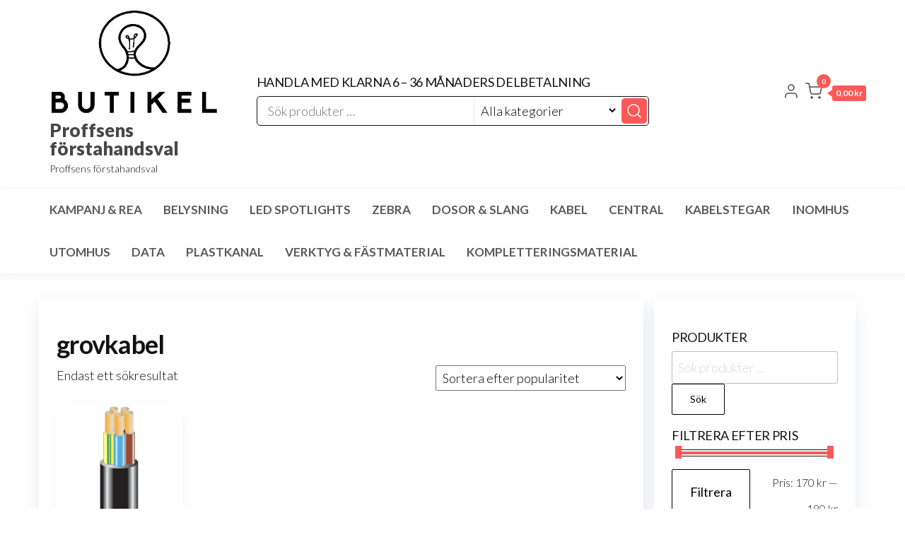

--- FILE ---
content_type: text/html; charset=UTF-8
request_url: https://www.butikel.se/produkt-tagg/grovkabel/
body_size: 22613
content:
<!DOCTYPE html>
<html lang="sv-SE">
    <head>
        <meta charset="UTF-8">
        <meta name="viewport" content="width=device-width, initial-scale=1">
        <link rel="profile" href="http://gmpg.org/xfn/11">
		<meta name='robots' content='index, follow, max-image-preview:large, max-snippet:-1, max-video-preview:-1' />
	<style>img:is([sizes="auto" i], [sizes^="auto," i]) { contain-intrinsic-size: 3000px 1500px }</style>
	<!-- Google tag (gtag.js) consent mode dataLayer added by Site Kit -->
<script type="text/javascript" id="google_gtagjs-js-consent-mode-data-layer">
/* <![CDATA[ */
window.dataLayer = window.dataLayer || [];function gtag(){dataLayer.push(arguments);}
gtag('consent', 'default', {"ad_personalization":"denied","ad_storage":"denied","ad_user_data":"denied","analytics_storage":"denied","functionality_storage":"denied","security_storage":"denied","personalization_storage":"denied","region":["AT","BE","BG","CH","CY","CZ","DE","DK","EE","ES","FI","FR","GB","GR","HR","HU","IE","IS","IT","LI","LT","LU","LV","MT","NL","NO","PL","PT","RO","SE","SI","SK"],"wait_for_update":500});
window._googlesitekitConsentCategoryMap = {"statistics":["analytics_storage"],"marketing":["ad_storage","ad_user_data","ad_personalization"],"functional":["functionality_storage","security_storage"],"preferences":["personalization_storage"]};
window._googlesitekitConsents = {"ad_personalization":"denied","ad_storage":"denied","ad_user_data":"denied","analytics_storage":"denied","functionality_storage":"denied","security_storage":"denied","personalization_storage":"denied","region":["AT","BE","BG","CH","CY","CZ","DE","DK","EE","ES","FI","FR","GB","GR","HR","HU","IE","IS","IT","LI","LT","LU","LV","MT","NL","NO","PL","PT","RO","SE","SI","SK"],"wait_for_update":500};
/* ]]> */
</script>
<!-- End Google tag (gtag.js) consent mode dataLayer added by Site Kit -->

	<!-- This site is optimized with the Yoast SEO plugin v26.7 - https://yoast.com/wordpress/plugins/seo/ -->
	<title>grovkabel-arkiv - Proffsens förstahandsval</title>
	<link rel="canonical" href="https://www.butikel.se/produkt-tagg/grovkabel/" />
	<meta property="og:locale" content="sv_SE" />
	<meta property="og:type" content="article" />
	<meta property="og:title" content="grovkabel-arkiv - Proffsens förstahandsval" />
	<meta property="og:url" content="https://www.butikel.se/produkt-tagg/grovkabel/" />
	<meta property="og:site_name" content="Proffsens förstahandsval" />
	<meta name="twitter:card" content="summary_large_image" />
	<script type="application/ld+json" class="yoast-schema-graph">{"@context":"https://schema.org","@graph":[{"@type":"CollectionPage","@id":"https://www.butikel.se/produkt-tagg/grovkabel/","url":"https://www.butikel.se/produkt-tagg/grovkabel/","name":"grovkabel-arkiv - Proffsens förstahandsval","isPartOf":{"@id":"https://www.butikel.se/#website"},"primaryImageOfPage":{"@id":"https://www.butikel.se/produkt-tagg/grovkabel/#primaryimage"},"image":{"@id":"https://www.butikel.se/produkt-tagg/grovkabel/#primaryimage"},"thumbnailUrl":"https://www.butikel.se/wp-content/uploads/2017/03/8878261927966-0004430p-188601-jpg-png-515Wx515H.jpg","breadcrumb":{"@id":"https://www.butikel.se/produkt-tagg/grovkabel/#breadcrumb"},"inLanguage":"sv-SE"},{"@type":"ImageObject","inLanguage":"sv-SE","@id":"https://www.butikel.se/produkt-tagg/grovkabel/#primaryimage","url":"https://www.butikel.se/wp-content/uploads/2017/03/8878261927966-0004430p-188601-jpg-png-515Wx515H.jpg","contentUrl":"https://www.butikel.se/wp-content/uploads/2017/03/8878261927966-0004430p-188601-jpg-png-515Wx515H.jpg","width":515,"height":515,"caption":"Aceflex 5G6 kabel från Prysmian – flexibel installationskabel, bästa pris från Butikel."},{"@type":"BreadcrumbList","@id":"https://www.butikel.se/produkt-tagg/grovkabel/#breadcrumb","itemListElement":[{"@type":"ListItem","position":1,"name":"Hem","item":"https://www.butikel.se/"},{"@type":"ListItem","position":2,"name":"grovkabel"}]},{"@type":"WebSite","@id":"https://www.butikel.se/#website","url":"https://www.butikel.se/","name":"Butikel.se","description":"Proffsens förstahandsval ","publisher":{"@id":"https://www.butikel.se/#organization"},"potentialAction":[{"@type":"SearchAction","target":{"@type":"EntryPoint","urlTemplate":"https://www.butikel.se/?s={search_term_string}"},"query-input":{"@type":"PropertyValueSpecification","valueRequired":true,"valueName":"search_term_string"}}],"inLanguage":"sv-SE"},{"@type":"Organization","@id":"https://www.butikel.se/#organization","name":"Butikel.se","url":"https://www.butikel.se/","logo":{"@type":"ImageObject","inLanguage":"sv-SE","@id":"https://www.butikel.se/#/schema/logo/image/","url":"https://www.butikel.se/wp-content/uploads/2017/03/cropped-logo-butikel.png","contentUrl":"https://www.butikel.se/wp-content/uploads/2017/03/cropped-logo-butikel.png","width":512,"height":512,"caption":"Butikel.se"},"image":{"@id":"https://www.butikel.se/#/schema/logo/image/"},"sameAs":["https://www.facebook.com/ButikELAB/","https://www.instagram.com/butikelab/","https://www.linkedin.com/company/butikel-i-sverige-ab/","https://www.youtube.com/channel/UCWmuQbmmimWqoOVONLbTfJA","https://www.google.com/search?q=Butikel&stick=H4sIAAAAAAAA_-NgU1I1qDBLSzOyTDNOSTFLNTY2SzS1MqhISjRJtDA3TzIyTDE3TjZJXsTK7lRakpmdmgMAbe6EjzMAAAA&hl=sv&mat=Ccic2i70wMUFElcBmzl_paHLdX9_mHn01m5oJypwJSvNWZEO-SfJtUZuvVcaoK1bhcOs_Uc1T49aOelbxYDdc8Lznp3DhDrm9816JedJjBUYeA7HzSUZ8IzETzd_7519M7A&authuser=2"]}]}</script>
	<!-- / Yoast SEO plugin. -->


<link rel='dns-prefetch' href='//www.googletagmanager.com' />
<link rel='dns-prefetch' href='//fonts.googleapis.com' />
<link href='https://fonts.gstatic.com' crossorigin rel='preconnect' />
<link rel="alternate" type="application/rss+xml" title="Proffsens förstahandsval &raquo; Webbflöde" href="https://www.butikel.se/feed/" />
<link rel="alternate" type="application/rss+xml" title="Webbflöde för Proffsens förstahandsval &raquo; grovkabel, Etikett" href="https://www.butikel.se/produkt-tagg/grovkabel/feed/" />
<script type="text/javascript">var $TS_VCSC_CurrentPluginRelease = "5.1.1";var $TS_VCSC_CurrentComposerRelease = "";var $TS_VCSC_Lightbox_Activated = true;var $TS_VCSC_Lightbox_Thumbs = "bottom";var $TS_VCSC_Lightbox_Thumbsize = 50;var $TS_VCSC_Lightbox_Animation = "random";var $TS_VCSC_Lightbox_Captions = "data-title";var $TS_VCSC_Lightbox_Closer = true;var $TS_VCSC_Lightbox_Durations = 5000;var $TS_VCSC_Lightbox_Share = false;var $TS_VCSC_Lightbox_LoadAPIs = true;var $TS_VCSC_Lightbox_Social = "fb,tw,gp,pin";var $TS_VCSC_Lightbox_NoTouch = false;var $TS_VCSC_Lightbox_BGClose = true;var $TS_VCSC_Lightbox_NoHashes = true;var $TS_VCSC_Lightbox_Keyboard = true;var $TS_VCSC_Lightbox_FullScreen = true;var $TS_VCSC_Lightbox_Zoom = true;var $TS_VCSC_Lightbox_FXSpeed = 300;var $TS_VCSC_Lightbox_Scheme = "dark";var $TS_VCSC_Lightbox_URLColor = false;var $TS_VCSC_Lightbox_Backlight = "#ffffff";var $TS_VCSC_Lightbox_UseColor = false;var $TS_VCSC_Lightbox_Overlay = "#000000";var $TS_VCSC_Lightbox_Background = "";var $TS_VCSC_Lightbox_Repeat = "no-repeat";var $TS_VCSC_Lightbox_Noise = "";var $TS_VCSC_Lightbox_CORS = false;var $TS_VCSC_Lightbox_Tapping = true;var $TS_VCSC_Lightbox_ScrollBlock = "js";var $TS_VCSC_Lightbox_Protection = "none";var $TS_VCSC_Lightbox_HomeURL = "https://www.butikel.se";var $TS_VCSC_Lightbox_LastScroll = 0;var $TS_VCSC_Lightbox_Showing = false;var $TS_VCSC_Lightbox_PrettyPhoto = false;var $TS_VCSC_Hammer_ReleaseNew = true;</script><script type="text/javascript">
/* <![CDATA[ */
window._wpemojiSettings = {"baseUrl":"https:\/\/s.w.org\/images\/core\/emoji\/16.0.1\/72x72\/","ext":".png","svgUrl":"https:\/\/s.w.org\/images\/core\/emoji\/16.0.1\/svg\/","svgExt":".svg","source":{"concatemoji":"https:\/\/www.butikel.se\/wp-includes\/js\/wp-emoji-release.min.js?ver=6.8.3"}};
/*! This file is auto-generated */
!function(s,n){var o,i,e;function c(e){try{var t={supportTests:e,timestamp:(new Date).valueOf()};sessionStorage.setItem(o,JSON.stringify(t))}catch(e){}}function p(e,t,n){e.clearRect(0,0,e.canvas.width,e.canvas.height),e.fillText(t,0,0);var t=new Uint32Array(e.getImageData(0,0,e.canvas.width,e.canvas.height).data),a=(e.clearRect(0,0,e.canvas.width,e.canvas.height),e.fillText(n,0,0),new Uint32Array(e.getImageData(0,0,e.canvas.width,e.canvas.height).data));return t.every(function(e,t){return e===a[t]})}function u(e,t){e.clearRect(0,0,e.canvas.width,e.canvas.height),e.fillText(t,0,0);for(var n=e.getImageData(16,16,1,1),a=0;a<n.data.length;a++)if(0!==n.data[a])return!1;return!0}function f(e,t,n,a){switch(t){case"flag":return n(e,"\ud83c\udff3\ufe0f\u200d\u26a7\ufe0f","\ud83c\udff3\ufe0f\u200b\u26a7\ufe0f")?!1:!n(e,"\ud83c\udde8\ud83c\uddf6","\ud83c\udde8\u200b\ud83c\uddf6")&&!n(e,"\ud83c\udff4\udb40\udc67\udb40\udc62\udb40\udc65\udb40\udc6e\udb40\udc67\udb40\udc7f","\ud83c\udff4\u200b\udb40\udc67\u200b\udb40\udc62\u200b\udb40\udc65\u200b\udb40\udc6e\u200b\udb40\udc67\u200b\udb40\udc7f");case"emoji":return!a(e,"\ud83e\udedf")}return!1}function g(e,t,n,a){var r="undefined"!=typeof WorkerGlobalScope&&self instanceof WorkerGlobalScope?new OffscreenCanvas(300,150):s.createElement("canvas"),o=r.getContext("2d",{willReadFrequently:!0}),i=(o.textBaseline="top",o.font="600 32px Arial",{});return e.forEach(function(e){i[e]=t(o,e,n,a)}),i}function t(e){var t=s.createElement("script");t.src=e,t.defer=!0,s.head.appendChild(t)}"undefined"!=typeof Promise&&(o="wpEmojiSettingsSupports",i=["flag","emoji"],n.supports={everything:!0,everythingExceptFlag:!0},e=new Promise(function(e){s.addEventListener("DOMContentLoaded",e,{once:!0})}),new Promise(function(t){var n=function(){try{var e=JSON.parse(sessionStorage.getItem(o));if("object"==typeof e&&"number"==typeof e.timestamp&&(new Date).valueOf()<e.timestamp+604800&&"object"==typeof e.supportTests)return e.supportTests}catch(e){}return null}();if(!n){if("undefined"!=typeof Worker&&"undefined"!=typeof OffscreenCanvas&&"undefined"!=typeof URL&&URL.createObjectURL&&"undefined"!=typeof Blob)try{var e="postMessage("+g.toString()+"("+[JSON.stringify(i),f.toString(),p.toString(),u.toString()].join(",")+"));",a=new Blob([e],{type:"text/javascript"}),r=new Worker(URL.createObjectURL(a),{name:"wpTestEmojiSupports"});return void(r.onmessage=function(e){c(n=e.data),r.terminate(),t(n)})}catch(e){}c(n=g(i,f,p,u))}t(n)}).then(function(e){for(var t in e)n.supports[t]=e[t],n.supports.everything=n.supports.everything&&n.supports[t],"flag"!==t&&(n.supports.everythingExceptFlag=n.supports.everythingExceptFlag&&n.supports[t]);n.supports.everythingExceptFlag=n.supports.everythingExceptFlag&&!n.supports.flag,n.DOMReady=!1,n.readyCallback=function(){n.DOMReady=!0}}).then(function(){return e}).then(function(){var e;n.supports.everything||(n.readyCallback(),(e=n.source||{}).concatemoji?t(e.concatemoji):e.wpemoji&&e.twemoji&&(t(e.twemoji),t(e.wpemoji)))}))}((window,document),window._wpemojiSettings);
/* ]]> */
</script>
<style id='wp-emoji-styles-inline-css' type='text/css'>

	img.wp-smiley, img.emoji {
		display: inline !important;
		border: none !important;
		box-shadow: none !important;
		height: 1em !important;
		width: 1em !important;
		margin: 0 0.07em !important;
		vertical-align: -0.1em !important;
		background: none !important;
		padding: 0 !important;
	}
</style>
<link rel='stylesheet' id='contact-form-7-css' href='https://usercontent.one/wp/www.butikel.se/wp-content/plugins/contact-form-7/includes/css/styles.css?ver=6.1.4&media=1750552678' type='text/css' media='all' />
<link rel='stylesheet' id='woocommerce-layout-css' href='https://usercontent.one/wp/www.butikel.se/wp-content/plugins/woocommerce/assets/css/woocommerce-layout.css?ver=10.4.3&media=1750552678' type='text/css' media='all' />
<link rel='stylesheet' id='woocommerce-smallscreen-css' href='https://usercontent.one/wp/www.butikel.se/wp-content/plugins/woocommerce/assets/css/woocommerce-smallscreen.css?ver=10.4.3&media=1750552678' type='text/css' media='only screen and (max-width: 768px)' />
<link rel='stylesheet' id='woocommerce-general-css' href='https://usercontent.one/wp/www.butikel.se/wp-content/plugins/woocommerce/assets/css/woocommerce.css?ver=10.4.3&media=1750552678' type='text/css' media='all' />
<style id='woocommerce-inline-inline-css' type='text/css'>
.woocommerce form .form-row .required { visibility: visible; }
</style>
<link rel='stylesheet' id='dgwt-wcas-style-css' href='https://usercontent.one/wp/www.butikel.se/wp-content/plugins/ajax-search-for-woocommerce/assets/css/style.min.css?ver=1.32.2&media=1750552678' type='text/css' media='all' />
<link rel='stylesheet' id='envo-one-fonts-css' href='https://fonts.googleapis.com/css?family=Lato%3A300%2C400%2C700%2C900&#038;subset=cyrillic%2Ccyrillic-ext%2Cgreek%2Cgreek-ext%2Clatin-ext%2Cvietnamese' type='text/css' media='all' />
<link rel='stylesheet' id='hc-offcanvas-nav-css' href='https://usercontent.one/wp/www.butikel.se/wp-content/themes/envo-one/assets/css/hc-offcanvas-nav.min.css?ver=1.0.4&media=1750552678' type='text/css' media='all' />
<link rel='stylesheet' id='bootstrap-css' href='https://usercontent.one/wp/www.butikel.se/wp-content/themes/envo-one/assets/css/bootstrap.css?ver=3.3.7&media=1750552678' type='text/css' media='all' />
<link rel='stylesheet' id='envo-one-stylesheet-css' href='https://usercontent.one/wp/www.butikel.se/wp-content/themes/envo-one/style.css?ver=1.0.4&media=1750552678' type='text/css' media='all' />
<link rel='stylesheet' id='envo-one-woo-stylesheet-css' href='https://usercontent.one/wp/www.butikel.se/wp-content/themes/envo-one/assets/css/woocommerce.css?ver=1.0.4&media=1750552678' type='text/css' media='all' />
<link rel='stylesheet' id='ubermenu-css' href='https://usercontent.one/wp/www.butikel.se/wp-content/plugins/ubermenu/pro/assets/css/ubermenu.min.css?ver=3.2.7&media=1750552678' type='text/css' media='all' />
<link rel='stylesheet' id='ubermenu-tt-orange-css' href='https://usercontent.one/wp/www.butikel.se/wp-content/plugins/ubermenu/pro/assets/css/skins/twotone_orange_black.css?ver=6.8.3&media=1750552678' type='text/css' media='all' />
<link rel='stylesheet' id='ubermenu-font-awesome-css' href='https://usercontent.one/wp/www.butikel.se/wp-content/plugins/ubermenu/assets/css/fontawesome/css/font-awesome.min.css?ver=4.3&media=1750552678' type='text/css' media='all' />
<script type="text/javascript" src="https://www.butikel.se/wp-includes/js/jquery/jquery.min.js?ver=3.7.1" id="jquery-core-js"></script>
<script type="text/javascript" src="https://www.butikel.se/wp-includes/js/jquery/jquery-migrate.min.js?ver=3.4.1" id="jquery-migrate-js"></script>
<script type="text/javascript" src="https://usercontent.one/wp/www.butikel.se/wp-content/plugins/woocommerce/assets/js/jquery-blockui/jquery.blockUI.min.js?ver=2.7.0-wc.10.4.3&media=1750552678" id="wc-jquery-blockui-js" data-wp-strategy="defer"></script>
<script type="text/javascript" id="wc-add-to-cart-js-extra">
/* <![CDATA[ */
var wc_add_to_cart_params = {"ajax_url":"\/wp-admin\/admin-ajax.php","wc_ajax_url":"\/?wc-ajax=%%endpoint%%","i18n_view_cart":"Visa varukorg","cart_url":"https:\/\/www.butikel.se\/varukorg\/","is_cart":"","cart_redirect_after_add":"no"};
/* ]]> */
</script>
<script type="text/javascript" src="https://usercontent.one/wp/www.butikel.se/wp-content/plugins/woocommerce/assets/js/frontend/add-to-cart.min.js?ver=10.4.3&media=1750552678" id="wc-add-to-cart-js" defer="defer" data-wp-strategy="defer"></script>
<script type="text/javascript" src="https://usercontent.one/wp/www.butikel.se/wp-content/plugins/woocommerce/assets/js/js-cookie/js.cookie.min.js?ver=2.1.4-wc.10.4.3&media=1750552678" id="wc-js-cookie-js" data-wp-strategy="defer"></script>
<script type="text/javascript" id="WCPAY_ASSETS-js-extra">
/* <![CDATA[ */
var wcpayAssets = {"url":"https:\/\/www.butikel.se\/wp-content\/plugins\/woocommerce-payments\/dist\/"};
/* ]]> */
</script>
<script type="text/javascript" id="wc-cart-fragments-js-extra">
/* <![CDATA[ */
var wc_cart_fragments_params = {"ajax_url":"\/wp-admin\/admin-ajax.php","wc_ajax_url":"\/?wc-ajax=%%endpoint%%","cart_hash_key":"wc_cart_hash_dd736919d7b2450844960a0e1098f881","fragment_name":"wc_fragments_dd736919d7b2450844960a0e1098f881","request_timeout":"5000"};
/* ]]> */
</script>
<script type="text/javascript" src="https://usercontent.one/wp/www.butikel.se/wp-content/plugins/woocommerce/assets/js/frontend/cart-fragments.min.js?ver=10.4.3&media=1750552678" id="wc-cart-fragments-js" defer="defer" data-wp-strategy="defer"></script>

<!-- Kodblock för ”Google-tagg (gtag.js)” tillagt av Site Kit -->
<!-- Kodblock för ”Google Analytics” tillagt av Site Kit -->
<script type="text/javascript" src="https://www.googletagmanager.com/gtag/js?id=GT-NMKVT7ZK" id="google_gtagjs-js" async></script>
<script type="text/javascript" id="google_gtagjs-js-after">
/* <![CDATA[ */
window.dataLayer = window.dataLayer || [];function gtag(){dataLayer.push(arguments);}
gtag("set","linker",{"domains":["www.butikel.se"]});
gtag("js", new Date());
gtag("set", "developer_id.dZTNiMT", true);
gtag("config", "GT-NMKVT7ZK");
 window._googlesitekit = window._googlesitekit || {}; window._googlesitekit.throttledEvents = []; window._googlesitekit.gtagEvent = (name, data) => { var key = JSON.stringify( { name, data } ); if ( !! window._googlesitekit.throttledEvents[ key ] ) { return; } window._googlesitekit.throttledEvents[ key ] = true; setTimeout( () => { delete window._googlesitekit.throttledEvents[ key ]; }, 5 ); gtag( "event", name, { ...data, event_source: "site-kit" } ); }; 
/* ]]> */
</script>
<link rel="https://api.w.org/" href="https://www.butikel.se/wp-json/" /><link rel="alternate" title="JSON" type="application/json" href="https://www.butikel.se/wp-json/wp/v2/product_tag/1124" /><link rel="EditURI" type="application/rsd+xml" title="RSD" href="https://www.butikel.se/xmlrpc.php?rsd" />
<meta name="generator" content="WordPress 6.8.3" />
<meta name="generator" content="WooCommerce 10.4.3" />
<meta name="generator" content="Site Kit by Google 1.170.0" /><!-- Hotjar Tracking Code for https://www.butikel.se/ -->
<script>
    (function(h,o,t,j,a,r){
        h.hj=h.hj||function(){(h.hj.q=h.hj.q||[]).push(arguments)};
        h._hjSettings={hjid:829926,hjsv:6};
        a=o.getElementsByTagName('head')[0];
        r=o.createElement('script');r.async=1;
        r.src=t+h._hjSettings.hjid+j+h._hjSettings.hjsv;
        a.appendChild(r);
    })(window,document,'https://static.hotjar.com/c/hotjar-','.js?sv=');
</script><!-- SLP Custom CSS -->
<style type="text/css">
div#map.slp_map {
width:100%;
height:480px;
}
div#slp_tagline {
width:100%;
}
</style>

<style id="ubermenu-custom-generated-css">
/** UberMenu Custom Menu Styles (Customizer) **/
/* main */
.ubermenu-main .ubermenu-item.ubermenu-active .ubermenu-submenu-drop.ubermenu-submenu-type-mega { overflow:visible; }
.ubermenu.ubermenu-main:not(.ubermenu-responsive-collapse) { max-height:none; }
.ubermenu-main { background-color:#ffffff; background:-webkit-gradient(linear,left top,left bottom,from(#ffffff),to(#ffffff)); background:-webkit-linear-gradient(top,#ffffff,#ffffff); background:-moz-linear-gradient(top,#ffffff,#ffffff); background:-ms-linear-gradient(top,#ffffff,#ffffff); background:-o-linear-gradient(top,#ffffff,#ffffff); background:linear-gradient(top,#ffffff,#ffffff); }
.ubermenu-main.ubermenu-transition-fade .ubermenu-item .ubermenu-submenu-drop { margin-top:0; }
.ubermenu-main .ubermenu-item-level-0 > .ubermenu-target, .ubermenu-main .ubermenu-item-level-0 > .ubermenu-custom-content.ubermenu-custom-content-padded { padding-top:10px; padding-bottom:10px; }
/* topbar_megamenu */
.ubermenu-topbar_megamenu .ubermenu-submenu .ubermenu-divider > hr { border-top-color:#00e21a; }
.ubermenu.ubermenu-topbar_megamenu .ubermenu-search input.ubermenu-search-input { background:#f2f2f2; }


/* Status: Loaded from Transient */

</style>		<style>
			.dgwt-wcas-ico-magnifier,.dgwt-wcas-ico-magnifier-handler{max-width:20px}.dgwt-wcas-search-wrapp{max-width:600px}.dgwt-wcas-inner-preloader{background-image:url(https://usercontent.one/wp/www.butikel.se/wp-content/uploads/2017/03/preloader.gif)}.dgwt?media=1750552678-wcas-inner-preloader *{display:none}		</style>
		<!-- Google site verification - Google for WooCommerce -->
<meta name="google-site-verification" content="6i-oPqr7ayYfnEYc0DYeUOlfPJeY4DtP9UCtq-C2JF8" />
	<noscript><style>.woocommerce-product-gallery{ opacity: 1 !important; }</style></noscript>
	
<!-- Metatagg för ”Google AdSense” tillagt av Site Kit -->
<meta name="google-adsense-platform-account" content="ca-host-pub-2644536267352236">
<meta name="google-adsense-platform-domain" content="sitekit.withgoogle.com">
<!-- Avslut av metatagg för ”Google AdSense” tillagd av Site Kit -->
<meta name="generator" content="Elementor 3.34.1; features: e_font_icon_svg, additional_custom_breakpoints; settings: css_print_method-internal, google_font-disabled, font_display-swap">
			<style>
				.e-con.e-parent:nth-of-type(n+4):not(.e-lazyloaded):not(.e-no-lazyload),
				.e-con.e-parent:nth-of-type(n+4):not(.e-lazyloaded):not(.e-no-lazyload) * {
					background-image: none !important;
				}
				@media screen and (max-height: 1024px) {
					.e-con.e-parent:nth-of-type(n+3):not(.e-lazyloaded):not(.e-no-lazyload),
					.e-con.e-parent:nth-of-type(n+3):not(.e-lazyloaded):not(.e-no-lazyload) * {
						background-image: none !important;
					}
				}
				@media screen and (max-height: 640px) {
					.e-con.e-parent:nth-of-type(n+2):not(.e-lazyloaded):not(.e-no-lazyload),
					.e-con.e-parent:nth-of-type(n+2):not(.e-lazyloaded):not(.e-no-lazyload) * {
						background-image: none !important;
					}
				}
			</style>
			<link rel="icon" href="https://usercontent.one/wp/www.butikel.se/wp-content/uploads/2017/03/cropped-logo-butikel-32x32.png?media=1750552678" sizes="32x32" />
<link rel="icon" href="https://usercontent.one/wp/www.butikel.se/wp-content/uploads/2017/03/cropped-logo-butikel-192x192.png?media=1750552678" sizes="192x192" />
<link rel="apple-touch-icon" href="https://usercontent.one/wp/www.butikel.se/wp-content/uploads/2017/03/cropped-logo-butikel-180x180.png?media=1750552678" />
<meta name="msapplication-TileImage" content="https://usercontent.one/wp/www.butikel.se/wp-content/uploads/2017/03/cropped-logo-butikel-270x270.png?media=1750552678" />
		<style type="text/css" id="wp-custom-css">
			
		</style>
		
		<!-- Global site tag (gtag.js) - Google Ads: AW-17044764808 - Google for WooCommerce -->
		<script async src="https://www.googletagmanager.com/gtag/js?id=AW-17044764808"></script>
		<script>
			window.dataLayer = window.dataLayer || [];
			function gtag() { dataLayer.push(arguments); }
			gtag( 'consent', 'default', {
				analytics_storage: 'denied',
				ad_storage: 'denied',
				ad_user_data: 'denied',
				ad_personalization: 'denied',
				region: ['AT', 'BE', 'BG', 'HR', 'CY', 'CZ', 'DK', 'EE', 'FI', 'FR', 'DE', 'GR', 'HU', 'IS', 'IE', 'IT', 'LV', 'LI', 'LT', 'LU', 'MT', 'NL', 'NO', 'PL', 'PT', 'RO', 'SK', 'SI', 'ES', 'SE', 'GB', 'CH'],
				wait_for_update: 500,
			} );
			gtag('js', new Date());
			gtag('set', 'developer_id.dOGY3NW', true);
			gtag("config", "AW-17044764808", { "groups": "GLA", "send_page_view": false });		</script>

		    </head>
    <body class="archive tax-product_tag term-grovkabel term-1124 wp-custom-logo wp-theme-envo-one theme-envo-one woocommerce woocommerce-page woocommerce-no-js ally-default menu-right-off elementor-default elementor-kit-15086">
			<a class="skip-link screen-reader-text" href="#site-content">Hoppa till innehållet</a>
	<div class="page-wrap">
		        <div class="site-header title-header container-fluid">
  				<div class="container" >
  					<div class="heading-row row" >
  						        <div class="site-heading">    
		<div class="site-branding-logo">
			<a href="https://www.butikel.se/" class="custom-logo-link" rel="home"><img fetchpriority="high" width="783" height="492" src="https://usercontent.one/wp/www.butikel.se/wp-content/uploads/2025/06/cropped-cropped-butikel_logo_white-1.png?media=1750552678" class="custom-logo" alt="Proffsens förstahandsval" decoding="async" srcset="https://usercontent.one/wp/www.butikel.se/wp-content/uploads/2025/06/cropped-cropped-butikel_logo_white-1.png?media=1750552678 783w, https://usercontent.one/wp/www.butikel.se/wp-content/uploads/2025/06/cropped-cropped-butikel_logo_white-1-300x189.png?media=1750552678 300w, https://usercontent.one/wp/www.butikel.se/wp-content/uploads/2025/06/cropped-cropped-butikel_logo_white-1-768x483.png?media=1750552678 768w, https://usercontent.one/wp/www.butikel.se/wp-content/uploads/2025/06/cropped-cropped-butikel_logo_white-1-64x40.png?media=1750552678 64w, https://usercontent.one/wp/www.butikel.se/wp-content/uploads/2025/06/cropped-cropped-butikel_logo_white-1-207x130.png?media=1750552678 207w" sizes="(max-width: 783px) 100vw, 783px" /></a>		</div>
		<div class="site-branding-text">
							<p class="site-title"><a href="https://www.butikel.se/" rel="home">Proffsens förstahandsval</a></p>
			
							<p class="site-description">
					Proffsens förstahandsval 				</p>
					</div><!-- .site-branding-text -->
	</div>
        		<div class="header-widget-area">
							<div class="site-heading-sidebar" >
					<div id="klarna_osm-2" class="widget widget_klarna_osm"><div class="widget-title"><h3>Handla med Klarna 6 &#8211; 36 månaders Delbetalning</h3></div>	<klarna-placement class=klarna-onsite-messaging-product		data-preloaded="true"
		data-key="homepage-promotion-wide"
		data-locale="sv-SE"
		data-theme="default"
		data-purchase-amount="17900"
	></klarna-placement>
		</div>				</div>
									  <div class="menu-search-widget">
					<div class="header-search-form">
						<form role="search" method="get" action="https://www.butikel.se/">
							<input type="hidden" name="post_type" value="product" />
							<input class="header-search-input" name="s" type="text" placeholder="Sök produkter …"/>
							<select class="header-search-select" name="product_cat">
								<option value="">Alla kategorier</option> 
								<option value="arbetsbelysning-arbetslampor">Arbetsbelysning <span>(3)</span></option><option value="downlight">Downlight <span>(1)</span></option><option value="elbilsladdare">Elbilsladdare <span>(5)</span></option><option value="hide-a-light-spotlight">hide a light <span>(1)</span></option><option value="kabelskyddsror">Kabelskyddsrör <span>(1)</span></option><option value="kablar-installationskablar">Kablar <span>(5)</span></option><option value="kopplingsdosa-elko-abb-schneider">Kopplingsdosa <span>(1)</span></option><option value="luftkonditionering-ac">Luftkonditionering <span>(4)</span></option><option value="butikel-nyhter">Nyheter <span>(1)</span></option><option value="plejd">Plejd <span>(18)</span></option><option value="solceller-solpanel-butikel">Solceller <span>(1)</span></option><option value="vaggskap">Väggskåp <span>(1)</span></option><option value="okategoriserad">Okategoriserad <span>(5)</span></option><option value="kampanj-rea">Kampanj &amp; Rea <span>(11)</span></option><option value="belysning">Belysning <span>(222)</span></option><option value="led-spotlights">LED spotlights <span>(85)</span></option><option value="sg-junistar-eco">SG Junistar Eco <span>(3)</span></option><option value="sg-lux-isosafe">SG Lux ISOSAFE <span>(8)</span></option><option value="sg-lux">SG Lux <span>(7)</span></option><option value="sg-cube">SG Cube <span>(6)</span></option><option value="sg-square">SG Square <span>(5)</span></option><option value="sg-nano">SG Nano <span>(6)</span></option><option value="punktbelysning">Punktbelysning <span>(9)</span></option><option value="zebra-izo">Zebra Komplett <span>(4)</span></option><option value="zebra-gyro">Zebra Gyro <span>(1)</span></option><option value="zebra">Zebra <span>(11)</span></option><option value="spotlight-burk">Spotlight burk <span>(3)</span></option><option value="led-driver">LED Driver <span>(16)</span></option><option value="inomhus">Inomhus <span>(50)</span></option><option value="sg-circulus">SG CIRCULUS <span>(4)</span></option><option value="zebra-klarhet">Zebra Klarhet LED <span>(3)</span></option><option value="plafond">Plafond <span>(3)</span></option><option value="sg-wave">SG Wave <span>(5)</span></option><option value="led-60x60">LED 60x60 <span>(2)</span></option><option value="ifo-electric">IFÖ Electric <span>(14)</span></option><option value="industriarmatur">Industriarmatur <span>(3)</span></option><option value="ip44-armatur">IP44 Armatur <span>(5)</span></option><option value="diverse-armaturer">Diverse armaturer <span>(10)</span></option><option value="utomhusbelysning">Utomhus <span>(42)</span></option><option value="norlys">Norlys <span>(19)</span></option><option value="fasadbelysning">Fasad <span>(5)</span></option><option value="markbelysning">Mark <span>(2)</span></option><option value="pollare">Pollare <span>(7)</span></option><option value="stolpbelysning">Stolpe <span>(5)</span></option><option value="tillbehor-utomhus">Tillbehör <span>(4)</span></option><option value="globaltrac-led">Globaltrac LED <span>(2)</span></option><option value="sg-tube">SG Tube <span>(2)</span></option><option value="globaltrac-skena">Globaltrac skena <span>(17)</span></option><option value="skena-vit">Skena vit <span>(3)</span></option><option value="tillbehor-globaltrac-skena">Tillbehör <span>(14)</span></option><option value="central-industri">Central &amp; Industri <span>(135)</span></option><option value="central">Central <span>(72)</span></option><option value="dvargbrytare-quick">Dvärgbrytare quick <span>(16)</span></option><option value="dvargbrytare-standard">Dvärgbrytare standard <span>(18)</span></option><option value="elmatare">Elmätare <span>(4)</span></option><option value="fardiga-centraler">Färdiga centraler <span>(5)</span></option><option value="huvudbrytare">Huvudbrytare <span>(2)</span></option><option value="jordfelsbrytare">Jordfelsbrytare <span>(9)</span></option><option value="kapsling">Kapsling <span>(12)</span></option><option value="tillbehor-central">Tillbehör <span>(6)</span></option><option value="kabelstegar">Kabelstegar <span>(57)</span></option><option value="pendelskena">Pendel &amp; ankarskena <span>(10)</span></option><option value="kabelstege">Kabelstege <span>(4)</span></option><option value="tillbehor-kabelstege">Tillbehör Kabelstege <span>(19)</span></option><option value="tradstege">Trådstege <span>(4)</span></option><option value="tillbehor-tradstege">Tillbehör Trådstege <span>(13)</span></option><option value="montageprofil">Montageprofil <span>(7)</span></option><option value="sakerhetsbrytare">Säkerhetsbrytare <span>(6)</span></option><option value="data">Data <span>(24)</span></option><option value="patchkabel">Patchkabel <span>(7)</span></option><option value="rj45">RJ45 <span>(9)</span></option><option value="gigamedia">Gigamedia <span>(7)</span></option><option value="lexcom">Lexcom <span>(2)</span></option><option value="stativ">Stativ <span>(6)</span></option><option value="gigamedia-stativ">Gigamedia <span>(2)</span></option><option value="mp-bolagen">MP bolagen <span>(4)</span></option><option value="dataswitch">Switch m.m <span>(1)</span></option><option value="detaljvaror">Detaljvaror <span>(26)</span></option><option value="ljuskallor">Ljuskällor <span>(1)</span></option><option value="design-lampa">Design lampa <span>(1)</span></option><option value="stralkastare">Strålkastare <span>(1)</span></option><option value="byggcentral">Byggcentral <span>(2)</span></option><option value="flaktar">Fläktar <span>(5)</span></option><option value="forlagningskabel">Förlängningskabel <span>(9)</span></option><option value="laddbox-laddabilen-3fas-22kw">Laddbox <span>(1)</span></option><option value="spisvakt">Spisvakt <span>(2)</span></option><option value="dosor-slang">Dosor &amp; Slang <span>(115)</span></option><option value="fardigdragen-slang">Färdigdragen slang <span>(4)</span></option><option value="16mm-fardigdragen-slang">16mm <span>(3)</span></option><option value="20mm-fardigdragen-slang">20mm <span>(1)</span></option><option value="infallda-dosor">Infällda Dosor <span>(32)</span></option><option value="takdosa">Takdosa <span>(10)</span></option><option value="apparatdosa">Apparatdosa <span>(10)</span></option><option value="kopplingsdosa">Kopplingsdosa <span>(4)</span></option><option value="tillbehor-infallda-dosor">Tillbehör <span>(8)</span></option><option value="plastkanal">Plastkanal <span>(45)</span></option><option value="12x20">12x20mm <span>(9)</span></option><option value="12x30">12x30mm <span>(6)</span></option><option value="18x20">18x20mm <span>(9)</span></option><option value="18x35">18x35mm <span>(7)</span></option><option value="18x45">18x45mm <span>(6)</span></option><option value="25x60">25x60mm <span>(6)</span></option><option value="golvkanal">Golvkanal <span>(2)</span></option><option value="slang-vp-ror">Slang &amp; VP rör <span>(25)</span></option><option value="16mm">16mm <span>(4)</span></option><option value="20mm">20mm <span>(5)</span></option><option value="25mm">25mm <span>(3)</span></option><option value="32mm">32mm <span>(4)</span></option><option value="40mm">40mm <span>(1)</span></option><option value="50mm">50mm <span>(7)</span></option><option value="110mm">110mm <span>(1)</span></option><option value="utanpaliggande-dosor">Utanpåliggande dosor <span>(9)</span></option><option value="kabel">Kabel <span>(29)</span></option><option value="datakabel">Datakabel <span>(4)</span></option><option value="kat5e">kat5e <span>(1)</span></option><option value="kat6">kat6 <span>(2)</span></option><option value="kat7">kat7 <span>(1)</span></option><option value="grovkabel">Grovkabel <span>(4)</span></option><option value="2-5mm2-grovkabel">2.5mm2 <span>(1)</span></option><option value="6mm2">6mm2 <span>(1)</span></option><option value="10mm2">10mm2 <span>(1)</span></option><option value="16mm2">16mm2 <span>(1)</span></option><option value="infalld-kabel">Infälld kabel <span>(12)</span></option><option value="1-5mm2">1.5mm2 <span>(6)</span></option><option value="2-5mm2">2.5mm2 <span>(6)</span></option><option value="installationskabel">Installationskabel <span>(9)</span></option><option value="1-5mm2-installationskabel">1.5mm2 <span>(6)</span></option><option value="2-5mm2-installationskabel">2.5mm2 <span>(3)</span></option><option value="kompletteringsmaterial">Kompletteringsmaterial <span>(183)</span></option><option value="strombrytare-exxact">Exxact Strömbrytare <span>(17)</span></option><option value="doslock">Doslock <span>(7)</span></option><option value="exxact-dimmer">Exxact Dimmer <span>(5)</span></option><option value="vagguttag">Exxact Vägguttag <span>(9)</span></option><option value="exxact-ramar">Exxact Ramar <span>(37)</span></option><option value="schneider-lamputtag">Exxact lamputtag <span>(2)</span></option><option value="styrning">Styrning <span>(13)</span></option><option value="rorelsevakt-inomhus">Rörelsevakt inomhus <span>(4)</span></option><option value="rorelsevakt-utomhus">Rörelsevakt utomhus <span>(6)</span></option><option value="tidur">Tidur <span>(1)</span></option><option value="dimmer">Dimmer <span>(18)</span></option><option value="dosdimmer">Plejd Dosdimmer <span>(10)</span></option><option value="varme">Värme <span>(17)</span></option><option value="varmeflakt">Värmefläkt <span>(1)</span></option><option value="element-luft">Element Luft <span>(1)</span></option><option value="zebra-element-luft">Zebra <span>(1)</span></option><option value="element-olja">Element Olja <span>(8)</span></option><option value="zebra-element-olja">Zebra <span>(8)</span></option><option value="termostat-t2">Termostat T2 <span>(1)</span></option><option value="termostater">Termostat Ebeco <span>(2)</span></option><option value="infravarmare">Infravärmare <span>(2)</span></option><option value="verktyg">Verktyg &amp; Fästmaterial <span>(176)</span></option><option value="borr">Borr <span>(37)</span></option><option value="betong">Betong <span>(11)</span></option><option value="bits">Bits <span>(1)</span></option><option value="bitshallare">Bitshållare <span>(2)</span></option><option value="halsag">Hålsåg <span>(2)</span></option><option value="metall">Metall <span>(5)</span></option><option value="tra">Trä <span>(10)</span></option><option value="universal">Universal <span>(2)</span></option><option value="handhallna-verktyg">Handhållna <span>(47)</span></option><option value="fjader">Fjäder <span>(1)</span></option><option value="forvaring">Förvaring <span>(3)</span></option><option value="handskar">Handskar <span>(3)</span></option><option value="kabel-platsax">Kabel &amp; Plåtsax <span>(3)</span></option><option value="kabeldon">Kabeldon <span>(3)</span></option><option value="knivar">Knivar <span>(3)</span></option><option value="ovriga">Övriga <span>(13)</span></option><option value="presstang">Presstång <span>(2)</span></option><option value="skaltang">Skaltång <span>(7)</span></option><option value="skruvmejslar">Skruvmejslar <span>(9)</span></option><option value="fogmassa">Fogmassa <span>(6)</span></option><option value="tejp">Tejp <span>(9)</span></option><option value="fastmaterial">Fästmaterial <span>(66)</span></option><option value="buntband">Buntband <span>(8)</span></option><option value="plugg">Plugg <span>(4)</span></option><option value="skruv">Skruv <span>(12)</span></option><option value="tc-spikclips">TC spikclips <span>(13)</span></option><option value="tc-s">TC-S <span>(13)</span></option><option value="kopplingsmaterial">Kopplingsmaterial <span>(13)</span></option><option value="stegar">Stegar <span>(2)</span></option><option value="testinstrument">Testinstrument <span>(7)</span></option><option value="verktyg-fastmaterialhandhallna">Verktyg &amp; FästmaterialHandhållna <span>(4)</span></option>							</select>
							<button class="header-search-button" type="submit"><i data-feather="search" class="la la-search" aria-hidden="true"></i></button>
						</form>
					</div>
				</div>
					</div>
		<div class="header-right" >        <div class="menu-button visible-xs" >
            <div class="navbar-header">
				<a href="#" id="main-menu-panel" class="toggle menu-panel" data-panel="main-menu-panel">
					<span></span>
				</a>
            </div>
        </div>
        			<div class="header-cart">
				<div class="header-cart-block">
					<div class="header-cart-inner">
						<div class="cart-contents" role="button" tabindex="0" data-tooltip="Varukorg" title="Varukorg">
							<i data-feather="shopping-cart" class="la la-shopping-bag"></i>
								

		<div class="cart-counter">
			<span class="count">0</span>
			<div class="amount-cart hidden-xs">0,00&nbsp;&#107;&#114;</div> 
		</div>
								</div>
					</div>
				</div>
			</div>
					<div class="header-my-account">
			<div class="header-login"> 
				<a href="https://www.butikel.se/mitt-konto/" data-tooltip="Mitt konto" title="Mitt konto">
					<i data-feather="user" class="la la-user"></i>
				</a>
			</div>
		</div>
		</div>  					</div>
  				</div>
  			</div>
        		<div class="site-header menu-header container-fluid">
			<div class="container" >
				<div class="heading-row row" >
							<div class="menu-heading">
			<nav id="site-navigation" class="navbar navbar-default">
				<div id="theme-menu" class="menu-container"><ul id="menu-typ-av-material" class="nav navbar-nav navbar-left"><li itemscope="itemscope" itemtype="https://www.schema.org/SiteNavigationElement" id="menu-item-15436" class="menu-item menu-item-type-taxonomy menu-item-object-product_cat menu-item-15436 nav-item"><a title="Kampanj &amp; Rea" href="https://www.butikel.se/produkt-kategori/kampanj-rea/" class="nav-link">Kampanj &amp; Rea</a></li>
<li itemscope="itemscope" itemtype="https://www.schema.org/SiteNavigationElement" id="menu-item-15424" class="menu-item menu-item-type-taxonomy menu-item-object-product_cat menu-item-15424 nav-item"><a title="Belysning" href="https://www.butikel.se/produkt-kategori/belysning/" class="nav-link">Belysning</a></li>
<li itemscope="itemscope" itemtype="https://www.schema.org/SiteNavigationElement" id="menu-item-15433" class="menu-item menu-item-type-taxonomy menu-item-object-product_cat menu-item-15433 nav-item"><a title="LED spotlights" href="https://www.butikel.se/produkt-kategori/belysning/led-spotlights/" class="nav-link">LED spotlights</a></li>
<li itemscope="itemscope" itemtype="https://www.schema.org/SiteNavigationElement" id="menu-item-15437" class="menu-item menu-item-type-taxonomy menu-item-object-product_cat menu-item-15437 nav-item"><a title="Zebra" href="https://www.butikel.se/produkt-kategori/belysning/led-spotlights/zebra/" class="nav-link">Zebra</a></li>
<li itemscope="itemscope" itemtype="https://www.schema.org/SiteNavigationElement" id="menu-item-15426" class="menu-item menu-item-type-taxonomy menu-item-object-product_cat menu-item-15426 nav-item"><a title="Dosor &amp; Slang" href="https://www.butikel.se/produkt-kategori/dosor-slang/" class="nav-link">Dosor &amp; Slang</a></li>
<li itemscope="itemscope" itemtype="https://www.schema.org/SiteNavigationElement" id="menu-item-15434" class="menu-item menu-item-type-taxonomy menu-item-object-product_cat menu-item-15434 nav-item"><a title="Kabel" href="https://www.butikel.se/produkt-kategori/kabel/" class="nav-link">Kabel</a></li>
<li itemscope="itemscope" itemtype="https://www.schema.org/SiteNavigationElement" id="menu-item-15427" class="menu-item menu-item-type-taxonomy menu-item-object-product_cat menu-item-15427 nav-item"><a title="Central" href="https://www.butikel.se/produkt-kategori/central-industri/central/" class="nav-link">Central</a></li>
<li itemscope="itemscope" itemtype="https://www.schema.org/SiteNavigationElement" id="menu-item-15429" class="menu-item menu-item-type-taxonomy menu-item-object-product_cat menu-item-15429 nav-item"><a title="Kabelstegar" href="https://www.butikel.se/produkt-kategori/central-industri/kabelstegar/" class="nav-link">Kabelstegar</a></li>
<li itemscope="itemscope" itemtype="https://www.schema.org/SiteNavigationElement" id="menu-item-15431" class="menu-item menu-item-type-taxonomy menu-item-object-product_cat menu-item-15431 nav-item"><a title="Inomhus" href="https://www.butikel.se/produkt-kategori/belysning/inomhus/" class="nav-link">Inomhus</a></li>
<li itemscope="itemscope" itemtype="https://www.schema.org/SiteNavigationElement" id="menu-item-15430" class="menu-item menu-item-type-taxonomy menu-item-object-product_cat menu-item-15430 nav-item"><a title="Utomhus" href="https://www.butikel.se/produkt-kategori/belysning/utomhusbelysning/" class="nav-link">Utomhus</a></li>
<li itemscope="itemscope" itemtype="https://www.schema.org/SiteNavigationElement" id="menu-item-15435" class="menu-item menu-item-type-taxonomy menu-item-object-product_cat menu-item-15435 nav-item"><a title="Data" href="https://www.butikel.se/produkt-kategori/data/" class="nav-link">Data</a></li>
<li itemscope="itemscope" itemtype="https://www.schema.org/SiteNavigationElement" id="menu-item-15432" class="menu-item menu-item-type-taxonomy menu-item-object-product_cat menu-item-15432 nav-item"><a title="Plastkanal" href="https://www.butikel.se/produkt-kategori/dosor-slang/plastkanal/" class="nav-link">Plastkanal</a></li>
<li itemscope="itemscope" itemtype="https://www.schema.org/SiteNavigationElement" id="menu-item-15423" class="menu-item menu-item-type-taxonomy menu-item-object-product_cat menu-item-15423 nav-item"><a title="Verktyg &amp; Fästmaterial" href="https://www.butikel.se/produkt-kategori/verktyg/" class="nav-link">Verktyg &amp; Fästmaterial</a></li>
<li itemscope="itemscope" itemtype="https://www.schema.org/SiteNavigationElement" id="menu-item-15422" class="menu-item menu-item-type-taxonomy menu-item-object-product_cat menu-item-15422 nav-item"><a title="Kompletteringsmaterial" href="https://www.butikel.se/produkt-kategori/kompletteringsmaterial/" class="nav-link">Kompletteringsmaterial</a></li>
</ul></div>			</nav>
		</div>
        				</div>
			</div>
		</div>
					<div id="site-content" class="container main-container" role="main">
				<div class="page-area">
		<script type="text/javascript">
/* <![CDATA[ */
gtag("event", "page_view", {send_to: "GLA"});
/* ]]> */
</script>
	<div class="row">
		<article class="envo-content woo-content col-md-9">
			<header class="woocommerce-products-header">
			<h1 class="woocommerce-products-header__title page-title">grovkabel</h1>
	
	</header>
<div class="woocommerce-notices-wrapper"></div><p class="woocommerce-result-count" role="alert" aria-relevant="all" >
	Endast ett sökresultat</p>
<form class="woocommerce-ordering" method="get">
		<select
		name="orderby"
		class="orderby"
					aria-label="Butiksbeställning"
			>
					<option value="popularity"  selected='selected'>Sortera efter popularitet</option>
					<option value="date" >Sortera efter senast</option>
					<option value="price" >Sortera efter pris: lågt till högt</option>
					<option value="price-desc" >Sortera efter pris: högt till lågt</option>
			</select>
	<input type="hidden" name="paged" value="1" />
	</form>
<ul class="products columns-4">
<li class="product type-product post-3425 status-publish first instock product_cat-6mm2 product_cat-grovkabel product_cat-kabel product_tag-grovkabel product_tag-halogenfri product_tag-jordkabel product_tag-markkabel product_tag-matarkabel product_tag-n1xv has-post-thumbnail taxable shipping-taxable purchasable product-type-simple">
	<a href="https://www.butikel.se/butik/kabel/grovkabel/6mm2/aceflex-pure-5g6/" class="woocommerce-LoopProduct-link woocommerce-loop-product__link"><img width="500" height="500" src="https://usercontent.one/wp/www.butikel.se/wp-content/uploads/2017/03/8878261927966-0004430p-188601-jpg-png-515Wx515H-500x500.jpg?media=1750552678" class="attachment-woocommerce_thumbnail size-woocommerce_thumbnail" alt="Aceflex 5G6 kabel från Prysmian – flexibel installationskabel, bästa pris från Butikel." decoding="async" srcset="https://usercontent.one/wp/www.butikel.se/wp-content/uploads/2017/03/8878261927966-0004430p-188601-jpg-png-515Wx515H-500x500.jpg?media=1750552678 500w, https://usercontent.one/wp/www.butikel.se/wp-content/uploads/2017/03/8878261927966-0004430p-188601-jpg-png-515Wx515H-100x100.jpg?media=1750552678 100w, https://usercontent.one/wp/www.butikel.se/wp-content/uploads/2017/03/8878261927966-0004430p-188601-jpg-png-515Wx515H-64x64.jpg?media=1750552678 64w, https://usercontent.one/wp/www.butikel.se/wp-content/uploads/2017/03/8878261927966-0004430p-188601-jpg-png-515Wx515H-150x150.jpg?media=1750552678 150w, https://usercontent.one/wp/www.butikel.se/wp-content/uploads/2017/03/8878261927966-0004430p-188601-jpg-png-515Wx515H-300x300.jpg?media=1750552678 300w, https://usercontent.one/wp/www.butikel.se/wp-content/uploads/2017/03/8878261927966-0004430p-188601-jpg-png-515Wx515H-225x225.jpg?media=1750552678 225w, https://usercontent.one/wp/www.butikel.se/wp-content/uploads/2017/03/8878261927966-0004430p-188601-jpg-png-515Wx515H-200x200.jpg?media=1750552678 200w, https://usercontent.one/wp/www.butikel.se/wp-content/uploads/2017/03/8878261927966-0004430p-188601-jpg-png-515Wx515H-400x400.jpg?media=1750552678 400w, https://usercontent.one/wp/www.butikel.se/wp-content/uploads/2017/03/8878261927966-0004430p-188601-jpg-png-515Wx515H-260x260.jpg?media=1750552678 260w, https://usercontent.one/wp/www.butikel.se/wp-content/uploads/2017/03/8878261927966-0004430p-188601-jpg-png-515Wx515H-414x414.jpg?media=1750552678 414w, https://usercontent.one/wp/www.butikel.se/wp-content/uploads/2017/03/8878261927966-0004430p-188601-jpg-png-515Wx515H-1000x1000.jpg?media=1750552678 1000w, https://usercontent.one/wp/www.butikel.se/wp-content/uploads/2017/03/8878261927966-0004430p-188601-jpg-png-515Wx515H-60x60.jpg?media=1750552678 60w, https://usercontent.one/wp/www.butikel.se/wp-content/uploads/2017/03/8878261927966-0004430p-188601-jpg-png-515Wx515H-266x266.jpg?media=1750552678 266w, https://usercontent.one/wp/www.butikel.se/wp-content/uploads/2017/03/8878261927966-0004430p-188601-jpg-png-515Wx515H-32x32.jpg?media=1750552678 32w, https://usercontent.one/wp/www.butikel.se/wp-content/uploads/2017/03/8878261927966-0004430p-188601-jpg-png-515Wx515H-1024x1024.jpg?media=1750552678 1024w, https://usercontent.one/wp/www.butikel.se/wp-content/uploads/2017/03/8878261927966-0004430p-188601-jpg-png-515Wx515H.jpg?media=1750552678 515w" sizes="(max-width: 500px) 100vw, 500px" /><h2 class="woocommerce-loop-product__title">ACEFLEX 5G6 Prysmian</h2>
	<span class="price"><span class="woocommerce-Price-amount amount"><bdi>179,00&nbsp;<span class="woocommerce-Price-currencySymbol">&#107;&#114;</span></bdi></span></span>
</a><a href="/produkt-tagg/grovkabel/?add-to-cart=3425" aria-describedby="woocommerce_loop_add_to_cart_link_describedby_3425" data-quantity="1" class="button product_type_simple add_to_cart_button ajax_add_to_cart" data-product_id="3425" data-product_sku="0004250" aria-label="Lägg till i varukorgen: ”ACEFLEX 5G6 Prysmian”" rel="nofollow" data-success_message="&quot;ACEFLEX 5G6 Prysmian&quot; har lagts till i din varukorg" role="button">Lägg till i varukorg</a>	<span id="woocommerce_loop_add_to_cart_link_describedby_3425" class="screen-reader-text">
			</span>
</li>
</ul>
		</article>       
		    <aside id="sidebar" class="col-md-3">
        <div id="woocommerce_product_search-2" class="widget woocommerce widget_product_search"><div class="widget-title"><h3>Produkter</h3></div><form role="search" method="get" class="woocommerce-product-search" action="https://www.butikel.se/">
	<label class="screen-reader-text" for="woocommerce-product-search-field-0">Sök efter:</label>
	<input type="search" id="woocommerce-product-search-field-0" class="search-field" placeholder="Sök produkter …" value="" name="s" />
	<button type="submit" value="Sök" class="">Sök</button>
	<input type="hidden" name="post_type" value="product" />
</form>
</div><div id="woocommerce_price_filter-3" class="widget woocommerce widget_price_filter"><div class="widget-title"><h3>Filtrera efter pris</h3></div>
<form method="get" action="https://www.butikel.se/produkt-tagg/grovkabel/">
	<div class="price_slider_wrapper">
		<div class="price_slider" style="display:none;"></div>
		<div class="price_slider_amount" data-step="10">
			<label class="screen-reader-text" for="min_price">Min pris</label>
			<input type="text" id="min_price" name="min_price" value="170" data-min="170" placeholder="Min pris" />
			<label class="screen-reader-text" for="max_price">Max pris</label>
			<input type="text" id="max_price" name="max_price" value="180" data-max="180" placeholder="Max pris" />
						<button type="submit" class="button">Filtrera</button>
			<div class="price_label" style="display:none;">
				Pris: <span class="from"></span> &mdash; <span class="to"></span>
			</div>
						<div class="clear"></div>
		</div>
	</div>
</form>

</div><div id="categories-2" class="widget widget_categories"><div class="widget-title"><h3>Nyheter</h3></div>
			<ul>
					<li class="cat-item cat-item-1562"><a href="https://www.butikel.se/category/nyheter/">Nyheter</a>
</li>
			</ul>

			</div><div id="woocommerce_price_filter-2" class="widget woocommerce widget_price_filter"><div class="widget-title"><h3>Filtrera efter pris</h3></div>
<form method="get" action="https://www.butikel.se/produkt-tagg/grovkabel/">
	<div class="price_slider_wrapper">
		<div class="price_slider" style="display:none;"></div>
		<div class="price_slider_amount" data-step="10">
			<label class="screen-reader-text" for="min_price">Min pris</label>
			<input type="text" id="min_price" name="min_price" value="170" data-min="170" placeholder="Min pris" />
			<label class="screen-reader-text" for="max_price">Max pris</label>
			<input type="text" id="max_price" name="max_price" value="180" data-max="180" placeholder="Max pris" />
						<button type="submit" class="button">Filtrera</button>
			<div class="price_label" style="display:none;">
				Pris: <span class="from"></span> &mdash; <span class="to"></span>
			</div>
						<div class="clear"></div>
		</div>
	</div>
</form>

</div><div id="pages-2" class="widget widget_pages"><div class="widget-title"><h3>Sidor</h3></div>
			<ul>
				<li class="page_item page-item-78"><a href="https://www.butikel.se/allmanna-villkor/">Allmänna Villkor</a></li>
<li class="page_item page-item-14847"><a href="https://www.butikel.se/cookiepolicy/">Cookiepolicy</a></li>
<li class="page_item page-item-15181"><a href="https://www.butikel.se/faq-butikel/">FAQ</a></li>
<li class="page_item page-item-80"><a href="https://www.butikel.se/klarna-checkout/">Klarna Checkout</a></li>
<li class="page_item page-item-32"><a href="https://www.butikel.se/kundservice/">Kundservice</a></li>
<li class="page_item page-item-15834"><a href="https://www.butikel.se/logga-in/">Logga in</a></li>
<li class="page_item page-item-23"><a href="https://www.butikel.se/mitt-konto/">Mitt konto</a></li>
<li class="page_item page-item-2"><a href="https://www.butikel.se/">Startsida</a></li>
<li class="page_item page-item-22"><a href="https://www.butikel.se/kassan/">Till kassan</a></li>
<li class="page_item page-item-21"><a href="https://www.butikel.se/varukorg/">Varukorg</a></li>
			</ul>

			</div><div id="dgwt_wcas_ajax_search-2" class="widget woocommerce dgwt-wcas-widget"><div class="widget-title"><h3>Sök</h3></div><div  class="dgwt-wcas-search-wrapp dgwt-wcas-no-submit woocommerce dgwt-wcas-style-solaris js-dgwt-wcas-layout-classic dgwt-wcas-layout-classic js-dgwt-wcas-mobile-overlay-disabled">
		<form class="dgwt-wcas-search-form" role="search" action="https://www.butikel.se/" method="get">
		<div class="dgwt-wcas-sf-wrapp">
							<svg
					class="dgwt-wcas-ico-magnifier" xmlns="http://www.w3.org/2000/svg"
					xmlns:xlink="http://www.w3.org/1999/xlink" x="0px" y="0px"
					viewBox="0 0 51.539 51.361" xml:space="preserve">
					<path 						d="M51.539,49.356L37.247,35.065c3.273-3.74,5.272-8.623,5.272-13.983c0-11.742-9.518-21.26-21.26-21.26 S0,9.339,0,21.082s9.518,21.26,21.26,21.26c5.361,0,10.244-1.999,13.983-5.272l14.292,14.292L51.539,49.356z M2.835,21.082 c0-10.176,8.249-18.425,18.425-18.425s18.425,8.249,18.425,18.425S31.436,39.507,21.26,39.507S2.835,31.258,2.835,21.082z"/>
				</svg>
							<label class="screen-reader-text"
				for="dgwt-wcas-search-input-1">
				Products search			</label>

			<input
				id="dgwt-wcas-search-input-1"
				type="search"
				class="dgwt-wcas-search-input"
				name="s"
				value=""
				placeholder="Sök"
				autocomplete="off"
							/>
			<div class="dgwt-wcas-preloader"></div>

			<div class="dgwt-wcas-voice-search"></div>

			
			<input type="hidden" name="post_type" value="product"/>
			<input type="hidden" name="dgwt_wcas" value="1"/>

			
					</div>
	</form>
</div>
</div><div id="search-4" class="widget widget_search"><div class="widget-title"><h3>Sök</h3></div><form role="search" method="get" class="search-form" action="https://www.butikel.se/">
				<label>
					<span class="screen-reader-text">Sök efter:</span>
					<input type="search" class="search-field" placeholder="Sök …" value="" name="s" />
				</label>
				<input type="submit" class="search-submit" value="Sök" />
			</form></div><div id="woocommerce_products-2" class="widget woocommerce widget_products"><div class="widget-title"><h3>Produkter</h3></div><ul class="product_list_widget"><li>
	
	<a href="https://www.butikel.se/butik/dosor-slang/plastkanal/18x20/utjamningsstycke-18x20-r9003/">
		<img width="500" height="500" src="https://usercontent.one/wp/www.butikel.se/wp-content/uploads/2017/03/8879686123550-1169683p-200300-eps-png-515Wx515H-500x500.jpg?media=1750552678" class="attachment-woocommerce_thumbnail size-woocommerce_thumbnail" alt="Utjämningsstycke 18x20 R9003" decoding="async" srcset="https://usercontent.one/wp/www.butikel.se/wp-content/uploads/2017/03/8879686123550-1169683p-200300-eps-png-515Wx515H-500x500.jpg?media=1750552678 500w, https://usercontent.one/wp/www.butikel.se/wp-content/uploads/2017/03/8879686123550-1169683p-200300-eps-png-515Wx515H-100x100.jpg?media=1750552678 100w, https://usercontent.one/wp/www.butikel.se/wp-content/uploads/2017/03/8879686123550-1169683p-200300-eps-png-515Wx515H-64x64.jpg?media=1750552678 64w, https://usercontent.one/wp/www.butikel.se/wp-content/uploads/2017/03/8879686123550-1169683p-200300-eps-png-515Wx515H-150x150.jpg?media=1750552678 150w, https://usercontent.one/wp/www.butikel.se/wp-content/uploads/2017/03/8879686123550-1169683p-200300-eps-png-515Wx515H-300x300.jpg?media=1750552678 300w, https://usercontent.one/wp/www.butikel.se/wp-content/uploads/2017/03/8879686123550-1169683p-200300-eps-png-515Wx515H-225x225.jpg?media=1750552678 225w, https://usercontent.one/wp/www.butikel.se/wp-content/uploads/2017/03/8879686123550-1169683p-200300-eps-png-515Wx515H-200x200.jpg?media=1750552678 200w, https://usercontent.one/wp/www.butikel.se/wp-content/uploads/2017/03/8879686123550-1169683p-200300-eps-png-515Wx515H-400x400.jpg?media=1750552678 400w, https://usercontent.one/wp/www.butikel.se/wp-content/uploads/2017/03/8879686123550-1169683p-200300-eps-png-515Wx515H-260x260.jpg?media=1750552678 260w, https://usercontent.one/wp/www.butikel.se/wp-content/uploads/2017/03/8879686123550-1169683p-200300-eps-png-515Wx515H-414x414.jpg?media=1750552678 414w, https://usercontent.one/wp/www.butikel.se/wp-content/uploads/2017/03/8879686123550-1169683p-200300-eps-png-515Wx515H-1000x1000.jpg?media=1750552678 1000w, https://usercontent.one/wp/www.butikel.se/wp-content/uploads/2017/03/8879686123550-1169683p-200300-eps-png-515Wx515H-60x60.jpg?media=1750552678 60w, https://usercontent.one/wp/www.butikel.se/wp-content/uploads/2017/03/8879686123550-1169683p-200300-eps-png-515Wx515H-32x32.jpg?media=1750552678 32w, https://usercontent.one/wp/www.butikel.se/wp-content/uploads/2017/03/8879686123550-1169683p-200300-eps-png-515Wx515H-1024x1024.jpg?media=1750552678 1024w, https://usercontent.one/wp/www.butikel.se/wp-content/uploads/2017/03/8879686123550-1169683p-200300-eps-png-515Wx515H.jpg?media=1750552678 515w" sizes="(max-width: 500px) 100vw, 500px" />		<span class="product-title">Utjämningsstycke 18x20 R9003</span>
	</a>

				
	<span class="woocommerce-Price-amount amount"><bdi>21,74&nbsp;<span class="woocommerce-Price-currencySymbol">&#107;&#114;</span></bdi></span>
	</li>
<li>
	
	<a href="https://www.butikel.se/butik/verktyg/fastmaterial/tc-s/skruvclips-sc-8-12-svart/">
		<img loading="lazy" width="500" height="500" src="https://usercontent.one/wp/www.butikel.se/wp-content/uploads/2017/03/8880079765534-1504310p-209450-tif-png-515Wx515H-500x500.jpg?media=1750552678" class="attachment-woocommerce_thumbnail size-woocommerce_thumbnail" alt="SKRUVCLIPS SC 8-12 SVART" decoding="async" srcset="https://usercontent.one/wp/www.butikel.se/wp-content/uploads/2017/03/8880079765534-1504310p-209450-tif-png-515Wx515H-500x500.jpg?media=1750552678 500w, https://usercontent.one/wp/www.butikel.se/wp-content/uploads/2017/03/8880079765534-1504310p-209450-tif-png-515Wx515H-100x100.jpg?media=1750552678 100w, https://usercontent.one/wp/www.butikel.se/wp-content/uploads/2017/03/8880079765534-1504310p-209450-tif-png-515Wx515H-64x64.jpg?media=1750552678 64w, https://usercontent.one/wp/www.butikel.se/wp-content/uploads/2017/03/8880079765534-1504310p-209450-tif-png-515Wx515H-150x150.jpg?media=1750552678 150w, https://usercontent.one/wp/www.butikel.se/wp-content/uploads/2017/03/8880079765534-1504310p-209450-tif-png-515Wx515H-300x300.jpg?media=1750552678 300w, https://usercontent.one/wp/www.butikel.se/wp-content/uploads/2017/03/8880079765534-1504310p-209450-tif-png-515Wx515H-225x225.jpg?media=1750552678 225w, https://usercontent.one/wp/www.butikel.se/wp-content/uploads/2017/03/8880079765534-1504310p-209450-tif-png-515Wx515H-200x200.jpg?media=1750552678 200w, https://usercontent.one/wp/www.butikel.se/wp-content/uploads/2017/03/8880079765534-1504310p-209450-tif-png-515Wx515H-400x400.jpg?media=1750552678 400w, https://usercontent.one/wp/www.butikel.se/wp-content/uploads/2017/03/8880079765534-1504310p-209450-tif-png-515Wx515H-260x260.jpg?media=1750552678 260w, https://usercontent.one/wp/www.butikel.se/wp-content/uploads/2017/03/8880079765534-1504310p-209450-tif-png-515Wx515H-414x414.jpg?media=1750552678 414w, https://usercontent.one/wp/www.butikel.se/wp-content/uploads/2017/03/8880079765534-1504310p-209450-tif-png-515Wx515H-1000x1000.jpg?media=1750552678 1000w, https://usercontent.one/wp/www.butikel.se/wp-content/uploads/2017/03/8880079765534-1504310p-209450-tif-png-515Wx515H-60x60.jpg?media=1750552678 60w, https://usercontent.one/wp/www.butikel.se/wp-content/uploads/2017/03/8880079765534-1504310p-209450-tif-png-515Wx515H-1024x1024.jpg?media=1750552678 1024w, https://usercontent.one/wp/www.butikel.se/wp-content/uploads/2017/03/8880079765534-1504310p-209450-tif-png-515Wx515H.jpg?media=1750552678 515w" sizes="(max-width: 500px) 100vw, 500px" />		<span class="product-title">SKRUVCLIPS SC 8-12 SVART</span>
	</a>

				
	<span class="woocommerce-Price-amount amount"><bdi>197,19&nbsp;<span class="woocommerce-Price-currencySymbol">&#107;&#114;</span></bdi></span>
	</li>
<li>
	
	<a href="https://www.butikel.se/butik/belysning/utomhusbelysning/norlys/armatur-for-vagg-karlstad-e27-svart/">
		<img loading="lazy" width="500" height="500" src="https://usercontent.one/wp/www.butikel.se/wp-content/uploads/2017/05/karlstad-svart-500x500.jpg?media=1750552678" class="attachment-woocommerce_thumbnail size-woocommerce_thumbnail" alt="karlstad-svart" decoding="async" srcset="https://usercontent.one/wp/www.butikel.se/wp-content/uploads/2017/05/karlstad-svart-500x500.jpg?media=1750552678 500w, https://usercontent.one/wp/www.butikel.se/wp-content/uploads/2017/05/karlstad-svart-100x100.jpg?media=1750552678 100w, https://usercontent.one/wp/www.butikel.se/wp-content/uploads/2017/05/karlstad-svart-64x64.jpg?media=1750552678 64w, https://usercontent.one/wp/www.butikel.se/wp-content/uploads/2017/05/karlstad-svart-150x150.jpg?media=1750552678 150w, https://usercontent.one/wp/www.butikel.se/wp-content/uploads/2017/05/karlstad-svart-300x300.jpg?media=1750552678 300w, https://usercontent.one/wp/www.butikel.se/wp-content/uploads/2017/05/karlstad-svart-225x225.jpg?media=1750552678 225w, https://usercontent.one/wp/www.butikel.se/wp-content/uploads/2017/05/karlstad-svart-200x200.jpg?media=1750552678 200w, https://usercontent.one/wp/www.butikel.se/wp-content/uploads/2017/05/karlstad-svart-400x400.jpg?media=1750552678 400w, https://usercontent.one/wp/www.butikel.se/wp-content/uploads/2017/05/karlstad-svart-260x260.jpg?media=1750552678 260w, https://usercontent.one/wp/www.butikel.se/wp-content/uploads/2017/05/karlstad-svart-414x414.jpg?media=1750552678 414w, https://usercontent.one/wp/www.butikel.se/wp-content/uploads/2017/05/karlstad-svart-266x266.jpg?media=1750552678 266w, https://usercontent.one/wp/www.butikel.se/wp-content/uploads/2017/05/karlstad-svart-1000x1000.jpg?media=1750552678 1000w, https://usercontent.one/wp/www.butikel.se/wp-content/uploads/2017/05/karlstad-svart-60x60.jpg?media=1750552678 60w, https://usercontent.one/wp/www.butikel.se/wp-content/uploads/2017/05/karlstad-svart-1024x1024.jpg?media=1750552678 1024w, https://usercontent.one/wp/www.butikel.se/wp-content/uploads/2017/05/karlstad-svart.jpg?media=1750552678 515w" sizes="(max-width: 500px) 100vw, 500px" />		<span class="product-title">armatur för vägg Karlstad E27  Svart</span>
	</a>

				
	<span class="woocommerce-Price-amount amount"><bdi>1 999,00&nbsp;<span class="woocommerce-Price-currencySymbol">&#107;&#114;</span></bdi></span>
	</li>
<li>
	
	<a href="https://www.butikel.se/butik/central-industri/central/dvargbrytare-standard/dvargbr-c-1-p-13a-6ka/">
		<img loading="lazy" width="500" height="500" src="https://usercontent.one/wp/www.butikel.se/wp-content/uploads/2017/03/8880607264798-2106223p-218764-tif-png-515Wx515H-500x500.jpg?media=1750552678" class="attachment-woocommerce_thumbnail size-woocommerce_thumbnail" alt="DVÄRGBR C 1-P 13A 6KA" decoding="async" srcset="https://usercontent.one/wp/www.butikel.se/wp-content/uploads/2017/03/8880607264798-2106223p-218764-tif-png-515Wx515H-500x500.jpg?media=1750552678 500w, https://usercontent.one/wp/www.butikel.se/wp-content/uploads/2017/03/8880607264798-2106223p-218764-tif-png-515Wx515H-100x100.jpg?media=1750552678 100w, https://usercontent.one/wp/www.butikel.se/wp-content/uploads/2017/03/8880607264798-2106223p-218764-tif-png-515Wx515H-64x64.jpg?media=1750552678 64w, https://usercontent.one/wp/www.butikel.se/wp-content/uploads/2017/03/8880607264798-2106223p-218764-tif-png-515Wx515H-150x150.jpg?media=1750552678 150w, https://usercontent.one/wp/www.butikel.se/wp-content/uploads/2017/03/8880607264798-2106223p-218764-tif-png-515Wx515H-300x300.jpg?media=1750552678 300w, https://usercontent.one/wp/www.butikel.se/wp-content/uploads/2017/03/8880607264798-2106223p-218764-tif-png-515Wx515H-225x225.jpg?media=1750552678 225w, https://usercontent.one/wp/www.butikel.se/wp-content/uploads/2017/03/8880607264798-2106223p-218764-tif-png-515Wx515H-200x200.jpg?media=1750552678 200w, https://usercontent.one/wp/www.butikel.se/wp-content/uploads/2017/03/8880607264798-2106223p-218764-tif-png-515Wx515H-400x400.jpg?media=1750552678 400w, https://usercontent.one/wp/www.butikel.se/wp-content/uploads/2017/03/8880607264798-2106223p-218764-tif-png-515Wx515H-260x260.jpg?media=1750552678 260w, https://usercontent.one/wp/www.butikel.se/wp-content/uploads/2017/03/8880607264798-2106223p-218764-tif-png-515Wx515H-414x414.jpg?media=1750552678 414w, https://usercontent.one/wp/www.butikel.se/wp-content/uploads/2017/03/8880607264798-2106223p-218764-tif-png-515Wx515H-1000x1000.jpg?media=1750552678 1000w, https://usercontent.one/wp/www.butikel.se/wp-content/uploads/2017/03/8880607264798-2106223p-218764-tif-png-515Wx515H-60x60.jpg?media=1750552678 60w, https://usercontent.one/wp/www.butikel.se/wp-content/uploads/2017/03/8880607264798-2106223p-218764-tif-png-515Wx515H-32x32.jpg?media=1750552678 32w, https://usercontent.one/wp/www.butikel.se/wp-content/uploads/2017/03/8880607264798-2106223p-218764-tif-png-515Wx515H-1024x1024.jpg?media=1750552678 1024w, https://usercontent.one/wp/www.butikel.se/wp-content/uploads/2017/03/8880607264798-2106223p-218764-tif-png-515Wx515H-266x266.jpg?media=1750552678 266w, https://usercontent.one/wp/www.butikel.se/wp-content/uploads/2017/03/8880607264798-2106223p-218764-tif-png-515Wx515H.jpg?media=1750552678 515w" sizes="(max-width: 500px) 100vw, 500px" />		<span class="product-title">DVÄRGBR C 1-P 13A 6KA</span>
	</a>

				
	<span class="woocommerce-Price-amount amount"><bdi>95,09&nbsp;<span class="woocommerce-Price-currencySymbol">&#107;&#114;</span></bdi></span>
	</li>
<li>
	
	<a href="https://www.butikel.se/butik/belysning/led-spotlights/led-driver/zebra-dimbart-multidrivdon/">
		<img loading="lazy" width="500" height="500" src="https://usercontent.one/wp/www.butikel.se/wp-content/uploads/2017/03/8878572109854-7980751p-187643-jpg-png-515Wx515H-500x500.jpg?media=1750552678" class="attachment-woocommerce_thumbnail size-woocommerce_thumbnail" alt="Zebra Dimbart multidrivdon 30w Inställbart 350/500/700/900mA eller 12VDC/24VDC" decoding="async" srcset="https://usercontent.one/wp/www.butikel.se/wp-content/uploads/2017/03/8878572109854-7980751p-187643-jpg-png-515Wx515H-500x500.jpg?media=1750552678 500w, https://usercontent.one/wp/www.butikel.se/wp-content/uploads/2017/03/8878572109854-7980751p-187643-jpg-png-515Wx515H-100x100.jpg?media=1750552678 100w, https://usercontent.one/wp/www.butikel.se/wp-content/uploads/2017/03/8878572109854-7980751p-187643-jpg-png-515Wx515H-64x64.jpg?media=1750552678 64w, https://usercontent.one/wp/www.butikel.se/wp-content/uploads/2017/03/8878572109854-7980751p-187643-jpg-png-515Wx515H-150x150.jpg?media=1750552678 150w, https://usercontent.one/wp/www.butikel.se/wp-content/uploads/2017/03/8878572109854-7980751p-187643-jpg-png-515Wx515H-300x300.jpg?media=1750552678 300w, https://usercontent.one/wp/www.butikel.se/wp-content/uploads/2017/03/8878572109854-7980751p-187643-jpg-png-515Wx515H-225x225.jpg?media=1750552678 225w, https://usercontent.one/wp/www.butikel.se/wp-content/uploads/2017/03/8878572109854-7980751p-187643-jpg-png-515Wx515H-200x200.jpg?media=1750552678 200w, https://usercontent.one/wp/www.butikel.se/wp-content/uploads/2017/03/8878572109854-7980751p-187643-jpg-png-515Wx515H-400x400.jpg?media=1750552678 400w, https://usercontent.one/wp/www.butikel.se/wp-content/uploads/2017/03/8878572109854-7980751p-187643-jpg-png-515Wx515H-260x260.jpg?media=1750552678 260w, https://usercontent.one/wp/www.butikel.se/wp-content/uploads/2017/03/8878572109854-7980751p-187643-jpg-png-515Wx515H-414x414.jpg?media=1750552678 414w, https://usercontent.one/wp/www.butikel.se/wp-content/uploads/2017/03/8878572109854-7980751p-187643-jpg-png-515Wx515H-1000x1000.jpg?media=1750552678 1000w, https://usercontent.one/wp/www.butikel.se/wp-content/uploads/2017/03/8878572109854-7980751p-187643-jpg-png-515Wx515H-60x60.jpg?media=1750552678 60w, https://usercontent.one/wp/www.butikel.se/wp-content/uploads/2017/03/8878572109854-7980751p-187643-jpg-png-515Wx515H-32x32.jpg?media=1750552678 32w, https://usercontent.one/wp/www.butikel.se/wp-content/uploads/2017/03/8878572109854-7980751p-187643-jpg-png-515Wx515H-266x266.jpg?media=1750552678 266w, https://usercontent.one/wp/www.butikel.se/wp-content/uploads/2017/03/8878572109854-7980751p-187643-jpg-png-515Wx515H-1024x1024.jpg?media=1750552678 1024w, https://usercontent.one/wp/www.butikel.se/wp-content/uploads/2017/03/8878572109854-7980751p-187643-jpg-png-515Wx515H-600x600.jpg?media=1750552678 600w, https://usercontent.one/wp/www.butikel.se/wp-content/uploads/2017/03/8878572109854-7980751p-187643-jpg-png-515Wx515H.jpg?media=1750552678 515w" sizes="(max-width: 500px) 100vw, 500px" />		<span class="product-title">Zebra Dimbart multidrivdon 30w Inställbart 350/500/700/900mA eller 12VDC/24VDC</span>
	</a>

				
	<span class="woocommerce-Price-amount amount"><bdi>599,00&nbsp;<span class="woocommerce-Price-currencySymbol">&#107;&#114;</span></bdi></span>
	</li>
</ul></div><div id="woocommerce_product_search-3" class="widget woocommerce widget_product_search"><form role="search" method="get" class="woocommerce-product-search" action="https://www.butikel.se/">
	<label class="screen-reader-text" for="woocommerce-product-search-field-1">Sök efter:</label>
	<input type="search" id="woocommerce-product-search-field-1" class="search-field" placeholder="Sök produkter …" value="" name="s" />
	<button type="submit" value="Sök" class="">Sök</button>
	<input type="hidden" name="post_type" value="product" />
</form>
</div>    </aside>
	</div>
				</div><!-- end main-container -->
		</div><!-- end page-area -->
				<footer id="colophon" class="footer-credits container-fluid">
			<div class="container">    
				<div class="footer-credits-text text-center list-unstyled">
					Tema av <a href="https://envothemes.com/">EnvoThemes</a>				</div>
			</div>	
		</footer>
			</div><!-- end page-wrap -->
	<script type="speculationrules">
{"prefetch":[{"source":"document","where":{"and":[{"href_matches":"\/*"},{"not":{"href_matches":["\/wp-*.php","\/wp-admin\/*","\/wp-content\/uploads\/*","\/wp-content\/*","\/wp-content\/plugins\/*","\/wp-content\/themes\/envo-one\/*","\/*\\?(.+)"]}},{"not":{"selector_matches":"a[rel~=\"nofollow\"]"}},{"not":{"selector_matches":".no-prefetch, .no-prefetch a"}}]},"eagerness":"conservative"}]}
</script>
<script src="https://app.weply.chat/widget/8a328f156a3c508c80a3a33e470184a3" async></script>			<script>
				const registerAllyAction = () => {
					if ( ! window?.elementorAppConfig?.hasPro || ! window?.elementorFrontend?.utils?.urlActions ) {
						return;
					}

					elementorFrontend.utils.urlActions.addAction( 'allyWidget:open', () => {
						if ( window?.ea11yWidget?.widget?.open ) {
							window.ea11yWidget.widget.open();
						}
					} );
				};

				const waitingLimit = 30;
				let retryCounter = 0;

				const waitForElementorPro = () => {
					return new Promise( ( resolve ) => {
						const intervalId = setInterval( () => {
							if ( retryCounter === waitingLimit ) {
								resolve( null );
							}

							retryCounter++;

							if ( window.elementorFrontend && window?.elementorFrontend?.utils?.urlActions ) {
								clearInterval( intervalId );
								resolve( window.elementorFrontend );
							}
								}, 100 ); // Check every 100 milliseconds for availability of elementorFrontend
					});
				};

				waitForElementorPro().then( () => { registerAllyAction(); });
			</script>
			<script type="importmap" id="wp-importmap">
{"imports":{"@klarna\/interoperability_token":"https:\/\/www.butikel.se\/wp-content\/plugins\/klarna-payments-for-woocommerce\/assets\/js\/klarna-interoperability-token.js?ver=4.5.0","@klarna\/websdk_v2":"https:\/\/js.klarna.com\/web-sdk\/v2\/klarna.mjs"}}
</script>
<script type="module" src="https://usercontent.one/wp/www.butikel.se/wp-content/plugins/klarna-payments-for-woocommerce/dependencies/krokedil/klarna-onsite-messaging/src/assets/js/klarna-onsite-messaging.js?ver=2.0.0&media=1750552678" id="@klarna/onsite_messaging-js-module"></script>
<link rel="modulepreload" href="https://usercontent.one/wp/www.butikel.se/wp-content/plugins/klarna-payments-for-woocommerce/assets/js/klarna-interoperability-token.js?ver=4.5.0&media=1750552678" id="@klarna/interoperability_token-js-modulepreload"><link rel="modulepreload" href="https://js.klarna.com/web-sdk/v2/klarna.mjs" id="@klarna/websdk_v2-js-modulepreload"><script type="application/json" id="wp-script-module-data-@klarna/onsite_messaging">
{"client_id":"","ajaxurl":"https://www.butikel.se/wp-admin/admin-ajax.php","get_cart_total_url":"/?wc-ajax=kosm_get_cart_total"}
</script>
<script type="application/json" id="wp-script-module-data-@klarna/interoperability_token">
{"client_id":"","token":null,"ajax":{"url":"/?wc-ajax=kp_wc_set_interoperability_token","nonce":"33dd05548d"}}
</script>
			<script>
				const lazyloadRunObserver = () => {
					const lazyloadBackgrounds = document.querySelectorAll( `.e-con.e-parent:not(.e-lazyloaded)` );
					const lazyloadBackgroundObserver = new IntersectionObserver( ( entries ) => {
						entries.forEach( ( entry ) => {
							if ( entry.isIntersecting ) {
								let lazyloadBackground = entry.target;
								if( lazyloadBackground ) {
									lazyloadBackground.classList.add( 'e-lazyloaded' );
								}
								lazyloadBackgroundObserver.unobserve( entry.target );
							}
						});
					}, { rootMargin: '200px 0px 200px 0px' } );
					lazyloadBackgrounds.forEach( ( lazyloadBackground ) => {
						lazyloadBackgroundObserver.observe( lazyloadBackground );
					} );
				};
				const events = [
					'DOMContentLoaded',
					'elementor/lazyload/observe',
				];
				events.forEach( ( event ) => {
					document.addEventListener( event, lazyloadRunObserver );
				} );
			</script>
				<script type='text/javascript'>
		(function () {
			var c = document.body.className;
			c = c.replace(/woocommerce-no-js/, 'woocommerce-js');
			document.body.className = c;
		})();
	</script>
	<link rel='stylesheet' id='wc-blocks-style-css' href='https://usercontent.one/wp/www.butikel.se/wp-content/plugins/woocommerce/assets/client/blocks/wc-blocks.css?ver=wc-10.4.3&media=1750552678' type='text/css' media='all' />
<script type="text/javascript" src="https://www.butikel.se/wp-includes/js/dist/hooks.min.js?ver=4d63a3d491d11ffd8ac6" id="wp-hooks-js"></script>
<script type="text/javascript" src="https://www.butikel.se/wp-includes/js/dist/i18n.min.js?ver=5e580eb46a90c2b997e6" id="wp-i18n-js"></script>
<script type="text/javascript" id="wp-i18n-js-after">
/* <![CDATA[ */
wp.i18n.setLocaleData( { 'text direction\u0004ltr': [ 'ltr' ] } );
/* ]]> */
</script>
<script type="text/javascript" src="https://usercontent.one/wp/www.butikel.se/wp-content/plugins/contact-form-7/includes/swv/js/index.js?ver=6.1.4&media=1750552678" id="swv-js"></script>
<script type="text/javascript" id="contact-form-7-js-translations">
/* <![CDATA[ */
( function( domain, translations ) {
	var localeData = translations.locale_data[ domain ] || translations.locale_data.messages;
	localeData[""].domain = domain;
	wp.i18n.setLocaleData( localeData, domain );
} )( "contact-form-7", {"translation-revision-date":"2025-08-26 21:48:02+0000","generator":"GlotPress\/4.0.1","domain":"messages","locale_data":{"messages":{"":{"domain":"messages","plural-forms":"nplurals=2; plural=n != 1;","lang":"sv_SE"},"This contact form is placed in the wrong place.":["Detta kontaktformul\u00e4r \u00e4r placerat p\u00e5 fel st\u00e4lle."],"Error:":["Fel:"]}},"comment":{"reference":"includes\/js\/index.js"}} );
/* ]]> */
</script>
<script type="text/javascript" id="contact-form-7-js-before">
/* <![CDATA[ */
var wpcf7 = {
    "api": {
        "root": "https:\/\/www.butikel.se\/wp-json\/",
        "namespace": "contact-form-7\/v1"
    }
};
/* ]]> */
</script>
<script type="text/javascript" src="https://usercontent.one/wp/www.butikel.se/wp-content/plugins/contact-form-7/includes/js/index.js?ver=6.1.4&media=1750552678" id="contact-form-7-js"></script>
<script type="text/javascript" id="woocommerce-js-extra">
/* <![CDATA[ */
var woocommerce_params = {"ajax_url":"\/wp-admin\/admin-ajax.php","wc_ajax_url":"\/?wc-ajax=%%endpoint%%","i18n_password_show":"Visa l\u00f6senord","i18n_password_hide":"D\u00f6lj l\u00f6senord"};
/* ]]> */
</script>
<script type="text/javascript" src="https://usercontent.one/wp/www.butikel.se/wp-content/plugins/woocommerce/assets/js/frontend/woocommerce.min.js?ver=10.4.3&media=1750552678" id="woocommerce-js" data-wp-strategy="defer"></script>
<script type="text/javascript" src="https://usercontent.one/wp/www.butikel.se/wp-content/themes/envo-one/assets/js/bootstrap.min.js?ver=3.3.7&media=1750552678" id="bootstrap-js"></script>
<script type="text/javascript" src="https://usercontent.one/wp/www.butikel.se/wp-content/themes/envo-one/assets/js/envo-one.js?ver=1.0.4&media=1750552678" id="envo-one-theme-js-js"></script>
<script type="text/javascript" src="https://usercontent.one/wp/www.butikel.se/wp-content/themes/envo-one/assets/js/hc-offcanvas-nav.min.js?ver=1.0.4&media=1750552678" id="hc-offcanvas-nav-js"></script>
<script type="text/javascript" src="https://usercontent.one/wp/www.butikel.se/wp-content/themes/envo-one/assets/js/feather.min.js?ver=1.0.4&media=1750552678" id="feather-icons-js"></script>
<script type="text/javascript" src="https://usercontent.one/wp/www.butikel.se/wp-content/plugins/google-site-kit/dist/assets/js/googlesitekit-consent-mode-bc2e26cfa69fcd4a8261.js?media=1750552678" id="googlesitekit-consent-mode-js"></script>
<script type="text/javascript" src="https://usercontent.one/wp/www.butikel.se/wp-content/plugins/woocommerce/assets/js/sourcebuster/sourcebuster.min.js?ver=10.4.3&media=1750552678" id="sourcebuster-js-js"></script>
<script type="text/javascript" id="wc-order-attribution-js-extra">
/* <![CDATA[ */
var wc_order_attribution = {"params":{"lifetime":1.0000000000000000818030539140313095458623138256371021270751953125e-5,"session":30,"base64":false,"ajaxurl":"https:\/\/www.butikel.se\/wp-admin\/admin-ajax.php","prefix":"wc_order_attribution_","allowTracking":true},"fields":{"source_type":"current.typ","referrer":"current_add.rf","utm_campaign":"current.cmp","utm_source":"current.src","utm_medium":"current.mdm","utm_content":"current.cnt","utm_id":"current.id","utm_term":"current.trm","utm_source_platform":"current.plt","utm_creative_format":"current.fmt","utm_marketing_tactic":"current.tct","session_entry":"current_add.ep","session_start_time":"current_add.fd","session_pages":"session.pgs","session_count":"udata.vst","user_agent":"udata.uag"}};
/* ]]> */
</script>
<script type="text/javascript" src="https://usercontent.one/wp/www.butikel.se/wp-content/plugins/woocommerce/assets/js/frontend/order-attribution.min.js?ver=10.4.3&media=1750552678" id="wc-order-attribution-js"></script>
<script type="text/javascript" id="ubermenu-js-extra">
/* <![CDATA[ */
var ubermenu_data = {"remove_conflicts":"on","reposition_on_load":"on","intent_delay":"150","intent_interval":"100","intent_threshold":"7","scrollto_offset":"80","scrollto_duration":"500","responsive_breakpoint":"959","accessible":"on","retractor_display_strategy":"responsive","touch_off_close":"on","collapse_after_scroll":"on","v":"3.2.7","configurations":["topbar_megamenu","main"],"ajax_url":"https:\/\/www.butikel.se\/wp-admin\/admin-ajax.php","plugin_url":"https:\/\/www.butikel.se\/wp-content\/plugins\/ubermenu\/"};
/* ]]> */
</script>
<script type="text/javascript" src="https://usercontent.one/wp/www.butikel.se/wp-content/plugins/ubermenu/assets/js/ubermenu.min.js?ver=3.2.7&media=1750552678" id="ubermenu-js"></script>
<script type="text/javascript" src="https://usercontent.one/wp/www.butikel.se/wp-content/plugins/google-site-kit/dist/assets/js/googlesitekit-events-provider-contact-form-7-40476021fb6e59177033.js?media=1750552678" id="googlesitekit-events-provider-contact-form-7-js" defer></script>
<script type="text/javascript" id="googlesitekit-events-provider-woocommerce-js-before">
/* <![CDATA[ */
window._googlesitekit.wcdata = window._googlesitekit.wcdata || {};
window._googlesitekit.wcdata.products = [{"id":3425,"name":"ACEFLEX 5G6 Prysmian","categories":[{"name":"Kabel"},{"name":"Grovkabel"},{"name":"6mm2"}],"price":17900}];
window._googlesitekit.wcdata.add_to_cart = null;
window._googlesitekit.wcdata.currency = "SEK";
window._googlesitekit.wcdata.eventsToTrack = ["add_to_cart","purchase"];
/* ]]> */
</script>
<script type="text/javascript" src="https://usercontent.one/wp/www.butikel.se/wp-content/plugins/google-site-kit/dist/assets/js/googlesitekit-events-provider-woocommerce-9717a4b16d0ac7e06633.js?media=1750552678" id="googlesitekit-events-provider-woocommerce-js" defer></script>
<script type="text/javascript" src="https://www.butikel.se/wp-includes/js/jquery/ui/core.min.js?ver=1.13.3" id="jquery-ui-core-js"></script>
<script type="text/javascript" src="https://www.butikel.se/wp-includes/js/jquery/ui/mouse.min.js?ver=1.13.3" id="jquery-ui-mouse-js"></script>
<script type="text/javascript" src="https://www.butikel.se/wp-includes/js/jquery/ui/slider.min.js?ver=1.13.3" id="jquery-ui-slider-js"></script>
<script type="text/javascript" src="https://usercontent.one/wp/www.butikel.se/wp-content/plugins/woocommerce/assets/js/jquery-ui-touch-punch/jquery-ui-touch-punch.min.js?ver=10.4.3&media=1750552678" id="wc-jquery-ui-touchpunch-js"></script>
<script type="text/javascript" src="https://usercontent.one/wp/www.butikel.se/wp-content/plugins/woocommerce/assets/js/accounting/accounting.min.js?ver=0.4.2&media=1750552678" id="wc-accounting-js"></script>
<script type="text/javascript" id="wc-price-slider-js-extra">
/* <![CDATA[ */
var woocommerce_price_slider_params = {"currency_format_num_decimals":"0","currency_format_symbol":"kr","currency_format_decimal_sep":",","currency_format_thousand_sep":" ","currency_format":"%v\u00a0%s"};
/* ]]> */
</script>
<script type="text/javascript" src="https://usercontent.one/wp/www.butikel.se/wp-content/plugins/woocommerce/assets/js/frontend/price-slider.min.js?ver=10.4.3&media=1750552678" id="wc-price-slider-js"></script>
<script type="text/javascript" id="jquery-dgwt-wcas-js-extra">
/* <![CDATA[ */
var dgwt_wcas = {"labels":{"product_plu":"Produkter","vendor":"Vendor","vendor_plu":"Vendors","sku_label":"Artikelnummer:","sale_badge":"Rea","vendor_sold_by":"Sold by:","featured_badge":"Utvald","in":"in","read_more":"continue reading","no_results":"\"No results\"","no_results_default":"No results","show_more":"See all results...","show_more_details":"See all results...","search_placeholder":"S\u00f6k","submit":"S\u00f6k","search_hist":"Your search history","search_hist_clear":"Clear","mob_overlay_label":"Open search in the mobile overlay","tax_product_cat_plu":"Kategorier","tax_product_cat":"Kategori","tax_product_tag_plu":"Etiketter","tax_product_tag":"Tag"},"ajax_search_endpoint":"\/?wc-ajax=dgwt_wcas_ajax_search","ajax_details_endpoint":"\/?wc-ajax=dgwt_wcas_result_details","ajax_prices_endpoint":"\/?wc-ajax=dgwt_wcas_get_prices","action_search":"dgwt_wcas_ajax_search","action_result_details":"dgwt_wcas_result_details","action_get_prices":"dgwt_wcas_get_prices","min_chars":"3","width":"auto","show_details_panel":"","show_images":"1","show_price":"1","show_desc":"","show_sale_badge":"","show_featured_badge":"","dynamic_prices":"","is_rtl":"","show_preloader":"1","show_headings":"1","preloader_url":"https:\/\/www.butikel.se\/wp-content\/uploads\/2017\/03\/preloader.gif","taxonomy_brands":"","img_url":"https:\/\/www.butikel.se\/wp-content\/plugins\/ajax-search-for-woocommerce\/assets\/img\/","is_premium":"","layout_breakpoint":"992","mobile_overlay_breakpoint":"992","mobile_overlay_wrapper":"body","mobile_overlay_delay":"0","debounce_wait_ms":"400","send_ga_events":"1","enable_ga_site_search_module":"","magnifier_icon":"\t\t\t\t<svg\n\t\t\t\t\tclass=\"\" xmlns=\"http:\/\/www.w3.org\/2000\/svg\"\n\t\t\t\t\txmlns:xlink=\"http:\/\/www.w3.org\/1999\/xlink\" x=\"0px\" y=\"0px\"\n\t\t\t\t\tviewBox=\"0 0 51.539 51.361\" xml:space=\"preserve\">\n\t\t\t\t\t<path \t\t\t\t\t\td=\"M51.539,49.356L37.247,35.065c3.273-3.74,5.272-8.623,5.272-13.983c0-11.742-9.518-21.26-21.26-21.26 S0,9.339,0,21.082s9.518,21.26,21.26,21.26c5.361,0,10.244-1.999,13.983-5.272l14.292,14.292L51.539,49.356z M2.835,21.082 c0-10.176,8.249-18.425,18.425-18.425s18.425,8.249,18.425,18.425S31.436,39.507,21.26,39.507S2.835,31.258,2.835,21.082z\"\/>\n\t\t\t\t<\/svg>\n\t\t\t\t","magnifier_icon_pirx":"\t\t\t\t<svg\n\t\t\t\t\tclass=\"\" xmlns=\"http:\/\/www.w3.org\/2000\/svg\" width=\"18\" height=\"18\" viewBox=\"0 0 18 18\">\n\t\t\t\t\t<path  d=\" M 16.722523,17.901412 C 16.572585,17.825208 15.36088,16.670476 14.029846,15.33534 L 11.609782,12.907819 11.01926,13.29667 C 8.7613237,14.783493 5.6172703,14.768302 3.332423,13.259528 -0.07366363,11.010358 -1.0146502,6.5989684 1.1898146,3.2148776\n\t\t\t\t\t1.5505179,2.6611594 2.4056498,1.7447266 2.9644271,1.3130497 3.4423015,0.94387379 4.3921825,0.48568469 5.1732652,0.2475835 5.886299,0.03022609 6.1341883,0 7.2037391,0 8.2732897,0 8.521179,0.03022609 9.234213,0.2475835 c 0.781083,0.23810119 1.730962,0.69629029 2.208837,1.0654662\n\t\t\t\t\t0.532501,0.4113763 1.39922,1.3400096 1.760153,1.8858877 1.520655,2.2998531 1.599025,5.3023778 0.199549,7.6451086 -0.208076,0.348322 -0.393306,0.668209 -0.411622,0.710863 -0.01831,0.04265 1.065556,1.18264 2.408603,2.533307 1.343046,1.350666 2.486621,2.574792 2.541278,2.720279 0.282475,0.7519\n\t\t\t\t\t-0.503089,1.456506 -1.218488,1.092917 z M 8.4027892,12.475062 C 9.434946,12.25579 10.131043,11.855461 10.99416,10.984753 11.554519,10.419467 11.842507,10.042366 12.062078,9.5863882 12.794223,8.0659672 12.793657,6.2652398 12.060578,4.756293 11.680383,3.9737304 10.453587,2.7178427\n\t\t\t\t\t9.730569,2.3710306 8.6921295,1.8729196 8.3992147,1.807606 7.2037567,1.807606 6.0082984,1.807606 5.7153841,1.87292 4.6769446,2.3710306 3.9539263,2.7178427 2.7271301,3.9737304 2.3469352,4.756293 1.6138384,6.2652398 1.6132726,8.0659672 2.3454252,9.5863882 c 0.4167354,0.8654208 1.5978784,2.0575608\n\t\t\t\t\t2.4443766,2.4671358 1.0971012,0.530827 2.3890403,0.681561 3.6130134,0.421538 z\n\t\t\t\t\t\"\/>\n\t\t\t\t<\/svg>\n\t\t\t\t","history_icon":"\t\t\t\t<svg class=\"\" xmlns=\"http:\/\/www.w3.org\/2000\/svg\" width=\"18\" height=\"16\">\n\t\t\t\t\t<g transform=\"translate(-17.498822,-36.972165)\">\n\t\t\t\t\t\t<path \t\t\t\t\t\t\td=\"m 26.596964,52.884295 c -0.954693,-0.11124 -2.056421,-0.464654 -2.888623,-0.926617 -0.816472,-0.45323 -1.309173,-0.860824 -1.384955,-1.145723 -0.106631,-0.400877 0.05237,-0.801458 0.401139,-1.010595 0.167198,-0.10026 0.232609,-0.118358 0.427772,-0.118358 0.283376,0 0.386032,0.04186 0.756111,0.308336 1.435559,1.033665 3.156285,1.398904 4.891415,1.038245 2.120335,-0.440728 3.927688,-2.053646 4.610313,-4.114337 0.244166,-0.737081 0.291537,-1.051873 0.293192,-1.948355 0.0013,-0.695797 -0.0093,-0.85228 -0.0806,-1.189552 -0.401426,-1.899416 -1.657702,-3.528366 -3.392535,-4.398932 -2.139097,-1.073431 -4.69701,-0.79194 -6.613131,0.727757 -0.337839,0.267945 -0.920833,0.890857 -1.191956,1.27357 -0.66875,0.944 -1.120577,2.298213 -1.120577,3.35859 v 0.210358 h 0.850434 c 0.82511,0 0.854119,0.0025 0.974178,0.08313 0.163025,0.109516 0.246992,0.333888 0.182877,0.488676 -0.02455,0.05927 -0.62148,0.693577 -1.32651,1.40957 -1.365272,1.3865 -1.427414,1.436994 -1.679504,1.364696 -0.151455,-0.04344 -2.737016,-2.624291 -2.790043,-2.784964 -0.05425,-0.16438 0.02425,-0.373373 0.179483,-0.477834 0.120095,-0.08082 0.148717,-0.08327 0.970779,-0.08327 h 0.847035 l 0.02338,-0.355074 c 0.07924,-1.203664 0.325558,-2.153721 0.819083,-3.159247 1.083047,-2.206642 3.117598,-3.79655 5.501043,-4.298811 0.795412,-0.167616 1.880855,-0.211313 2.672211,-0.107576 3.334659,0.437136 6.147035,3.06081 6.811793,6.354741 0.601713,2.981541 -0.541694,6.025743 -2.967431,7.900475 -1.127277,0.871217 -2.441309,1.407501 -3.893104,1.588856 -0.447309,0.05588 -1.452718,0.06242 -1.883268,0.01225 z m 3.375015,-5.084703 c -0.08608,-0.03206 -2.882291,-1.690237 -3.007703,-1.783586 -0.06187,-0.04605 -0.160194,-0.169835 -0.218507,-0.275078 L 26.639746,45.549577 V 43.70452 41.859464 L 26.749,41.705307 c 0.138408,-0.195294 0.31306,-0.289155 0.538046,-0.289155 0.231638,0 0.438499,0.109551 0.563553,0.298452 l 0.10019,0.151342 0.01053,1.610898 0.01053,1.610898 0.262607,0.154478 c 1.579961,0.929408 2.399444,1.432947 2.462496,1.513106 0.253582,0.322376 0.140877,0.816382 -0.226867,0.994404 -0.148379,0.07183 -0.377546,0.09477 -0.498098,0.04986 z\"\/>\n\t\t\t\t\t<\/g>\n\t\t\t\t<\/svg>\n\t\t\t\t","close_icon":"\t\t\t\t<svg class=\"\" xmlns=\"http:\/\/www.w3.org\/2000\/svg\" height=\"24\" viewBox=\"0 0 24 24\" width=\"24\">\n\t\t\t\t\t<path \t\t\t\t\t\td=\"M18.3 5.71c-.39-.39-1.02-.39-1.41 0L12 10.59 7.11 5.7c-.39-.39-1.02-.39-1.41 0-.39.39-.39 1.02 0 1.41L10.59 12 5.7 16.89c-.39.39-.39 1.02 0 1.41.39.39 1.02.39 1.41 0L12 13.41l4.89 4.89c.39.39 1.02.39 1.41 0 .39-.39.39-1.02 0-1.41L13.41 12l4.89-4.89c.38-.38.38-1.02 0-1.4z\"\/>\n\t\t\t\t<\/svg>\n\t\t\t\t","back_icon":"\t\t\t\t<svg class=\"\" xmlns=\"http:\/\/www.w3.org\/2000\/svg\" viewBox=\"0 0 16 16\">\n\t\t\t\t\t<path \t\t\t\t\t\td=\"M14 6.125H3.351l4.891-4.891L7 0 0 7l7 7 1.234-1.234L3.35 7.875H14z\" fill-rule=\"evenodd\"\/>\n\t\t\t\t<\/svg>\n\t\t\t\t","preloader_icon":"\t\t\t\t<svg class=\"dgwt-wcas-loader-circular \" viewBox=\"25 25 50 50\">\n\t\t\t\t\t<circle class=\"dgwt-wcas-loader-circular-path\" cx=\"50\" cy=\"50\" r=\"20\" fill=\"none\"\n\t\t\t\t\t\t stroke-miterlimit=\"10\"\/>\n\t\t\t\t<\/svg>\n\t\t\t\t","voice_search_inactive_icon":"\t\t\t\t<svg class=\"dgwt-wcas-voice-search-mic-inactive\" xmlns=\"http:\/\/www.w3.org\/2000\/svg\" height=\"24\" width=\"24\">\n\t\t\t\t\t<path \t\t\t\t\t\td=\"M12 13Q11.15 13 10.575 12.425Q10 11.85 10 11V5Q10 4.15 10.575 3.575Q11.15 3 12 3Q12.85 3 13.425 3.575Q14 4.15 14 5V11Q14 11.85 13.425 12.425Q12.85 13 12 13ZM12 8Q12 8 12 8Q12 8 12 8Q12 8 12 8Q12 8 12 8Q12 8 12 8Q12 8 12 8Q12 8 12 8Q12 8 12 8ZM11.5 20.5V16.975Q9.15 16.775 7.575 15.062Q6 13.35 6 11H7Q7 13.075 8.463 14.537Q9.925 16 12 16Q14.075 16 15.538 14.537Q17 13.075 17 11H18Q18 13.35 16.425 15.062Q14.85 16.775 12.5 16.975V20.5ZM12 12Q12.425 12 12.713 11.712Q13 11.425 13 11V5Q13 4.575 12.713 4.287Q12.425 4 12 4Q11.575 4 11.288 4.287Q11 4.575 11 5V11Q11 11.425 11.288 11.712Q11.575 12 12 12Z\"\/>\n\t\t\t\t<\/svg>\n\t\t\t\t","voice_search_active_icon":"\t\t\t\t<svg\n\t\t\t\t\tclass=\"dgwt-wcas-voice-search-mic-active\" xmlns=\"http:\/\/www.w3.org\/2000\/svg\" height=\"24\"\n\t\t\t\t\twidth=\"24\">\n\t\t\t\t\t<path \t\t\t\t\t\td=\"M12 13Q11.15 13 10.575 12.425Q10 11.85 10 11V5Q10 4.15 10.575 3.575Q11.15 3 12 3Q12.85 3 13.425 3.575Q14 4.15 14 5V11Q14 11.85 13.425 12.425Q12.85 13 12 13ZM11.5 20.5V16.975Q9.15 16.775 7.575 15.062Q6 13.35 6 11H7Q7 13.075 8.463 14.537Q9.925 16 12 16Q14.075 16 15.538 14.537Q17 13.075 17 11H18Q18 13.35 16.425 15.062Q14.85 16.775 12.5 16.975V20.5Z\"\/>\n\t\t\t\t<\/svg>\n\t\t\t\t","voice_search_disabled_icon":"\t\t\t\t<svg class=\"dgwt-wcas-voice-search-mic-disabled\" xmlns=\"http:\/\/www.w3.org\/2000\/svg\" height=\"24\" width=\"24\">\n\t\t\t\t\t<path \t\t\t\t\t\td=\"M16.725 13.4 15.975 12.625Q16.1 12.325 16.2 11.9Q16.3 11.475 16.3 11H17.3Q17.3 11.75 17.138 12.337Q16.975 12.925 16.725 13.4ZM13.25 9.9 9.3 5.925V5Q9.3 4.15 9.875 3.575Q10.45 3 11.3 3Q12.125 3 12.713 3.575Q13.3 4.15 13.3 5V9.7Q13.3 9.75 13.275 9.8Q13.25 9.85 13.25 9.9ZM10.8 20.5V17.025Q8.45 16.775 6.875 15.062Q5.3 13.35 5.3 11H6.3Q6.3 13.075 7.763 14.537Q9.225 16 11.3 16Q12.375 16 13.312 15.575Q14.25 15.15 14.925 14.4L15.625 15.125Q14.9 15.9 13.913 16.4Q12.925 16.9 11.8 17.025V20.5ZM19.925 20.825 1.95 2.85 2.675 2.15 20.65 20.125Z\"\/>\n\t\t\t\t<\/svg>\n\t\t\t\t","custom_params":{},"convert_html":"1","suggestions_wrapper":"body","show_product_vendor":"","disable_hits":"","disable_submit":"","fixer":{"broken_search_ui":true,"broken_search_ui_ajax":true,"broken_search_ui_hard":false,"broken_search_elementor_popups":true,"broken_search_jet_mobile_menu":true,"broken_search_browsers_back_arrow":true,"force_refresh_checkout":true},"voice_search_enabled":"","voice_search_lang":"sv-SE","show_recently_searched_products":"","show_recently_searched_phrases":"","go_to_first_variation_on_submit":"","show_sku":"1"};
/* ]]> */
</script>
<script type="text/javascript" src="https://usercontent.one/wp/www.butikel.se/wp-content/plugins/ajax-search-for-woocommerce/assets/js/search.min.js?ver=1.32.2&media=1750552678" id="jquery-dgwt-wcas-js"></script>
<script type="text/javascript" id="gla-gtag-events-js-extra">
/* <![CDATA[ */
var glaGtagData = {"currency_minor_unit":"2","products":{"3425":{"name":"ACEFLEX 5G6 Prysmian","price":179}}};
/* ]]> */
</script>
<script type="text/javascript" src="https://usercontent.one/wp/www.butikel.se/wp-content/plugins/google-listings-and-ads/js/build/gtag-events.js?media=1750552678?ver=6972d3af2e3be67de9f1" id="gla-gtag-events-js"></script>
			<ul class="site-header-cart list-unstyled">
				<div class="header-cart-close">
					<i data-feather="x-circle" class="la la-times-circle"></i>
				</div>
				<li>
					<div class="widget woocommerce widget_shopping_cart"><div class="widget_shopping_cart_content"></div></div>				</li>
			</ul>
			<script id="ocvars">var ocSiteMeta = {plugins: {"a3e4aa5d9179da09d8af9b6802f861a8": 0,"b904efd4c2b650207df23db3e5b40c86": 0,"a3fe9dc9824eccbd72b7e5263258ab2c": 1}}</script>	</body>
</html>
